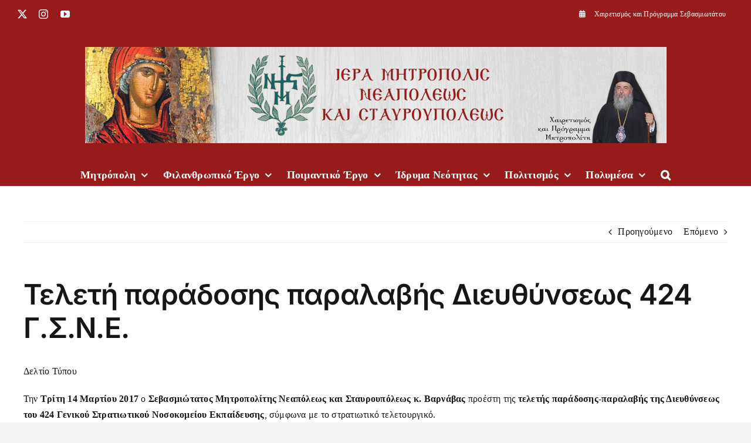

--- FILE ---
content_type: text/html; charset=UTF-8
request_url: https://imnst.gr/%cf%84%ce%b5%ce%bb%ce%b5%cf%84%ce%ae-%cf%80%ce%b1%cf%81%ce%ac%ce%b4%ce%bf%cf%83%ce%b7%cf%82-%cf%80%ce%b1%cf%81%ce%b1%ce%bb%ce%b1%ce%b2%ce%ae%cf%82-%ce%b4%ce%b9%ce%b5%cf%85%ce%b8%cf%8d%ce%bd%cf%83/
body_size: 16427
content:
<!DOCTYPE html>
<html class="avada-html-layout-wide avada-html-header-position-top" lang="el" prefix="og: http://ogp.me/ns# fb: http://ogp.me/ns/fb#">
<head>
	<meta http-equiv="X-UA-Compatible" content="IE=edge" />
	<meta http-equiv="Content-Type" content="text/html; charset=utf-8"/>
	<meta name="viewport" content="width=device-width, initial-scale=1" />
	<title>Τελετή παράδοσης παραλαβής Διευθύνσεως 424 Γ.Σ.Ν.Ε. &#8211; ΙΕΡΑ ΜΗΤΡΟΠΟΛΗ ΝΕΑΠΟΛΕΩΣ ΣΤΑΥΡΟΥΠΟΛΕΩΣ</title>
<meta name='robots' content='max-image-preview:large' />
<link rel="alternate" type="application/rss+xml" title="Ροή RSS &raquo; ΙΕΡΑ ΜΗΤΡΟΠΟΛΗ ΝΕΑΠΟΛΕΩΣ ΣΤΑΥΡΟΥΠΟΛΕΩΣ" href="https://imnst.gr/feed/" />
<link rel="alternate" type="application/rss+xml" title="Ροή Σχολίων &raquo; ΙΕΡΑ ΜΗΤΡΟΠΟΛΗ ΝΕΑΠΟΛΕΩΣ ΣΤΑΥΡΟΥΠΟΛΕΩΣ" href="https://imnst.gr/comments/feed/" />
					<link rel="shortcut icon" href="https://imnst.gr/wp-content/uploads/2018/09/logotypo-p1co5k4frl1r691gs31idf25o1c6o-scaled-e1692910414740.jpg" type="image/x-icon" />
		
		
		
				<link rel="alternate" type="application/rss+xml" title="Ροή Σχολίων ΙΕΡΑ ΜΗΤΡΟΠΟΛΗ ΝΕΑΠΟΛΕΩΣ ΣΤΑΥΡΟΥΠΟΛΕΩΣ &raquo; Τελετή παράδοσης παραλαβής Διευθύνσεως 424 Γ.Σ.Ν.Ε." href="https://imnst.gr/%cf%84%ce%b5%ce%bb%ce%b5%cf%84%ce%ae-%cf%80%ce%b1%cf%81%ce%ac%ce%b4%ce%bf%cf%83%ce%b7%cf%82-%cf%80%ce%b1%cf%81%ce%b1%ce%bb%ce%b1%ce%b2%ce%ae%cf%82-%ce%b4%ce%b9%ce%b5%cf%85%ce%b8%cf%8d%ce%bd%cf%83/feed/" />
<link rel="alternate" title="oEmbed (JSON)" type="application/json+oembed" href="https://imnst.gr/wp-json/oembed/1.0/embed?url=https%3A%2F%2Fimnst.gr%2F%25cf%2584%25ce%25b5%25ce%25bb%25ce%25b5%25cf%2584%25ce%25ae-%25cf%2580%25ce%25b1%25cf%2581%25ce%25ac%25ce%25b4%25ce%25bf%25cf%2583%25ce%25b7%25cf%2582-%25cf%2580%25ce%25b1%25cf%2581%25ce%25b1%25ce%25bb%25ce%25b1%25ce%25b2%25ce%25ae%25cf%2582-%25ce%25b4%25ce%25b9%25ce%25b5%25cf%2585%25ce%25b8%25cf%258d%25ce%25bd%25cf%2583%2F" />
<link rel="alternate" title="oEmbed (XML)" type="text/xml+oembed" href="https://imnst.gr/wp-json/oembed/1.0/embed?url=https%3A%2F%2Fimnst.gr%2F%25cf%2584%25ce%25b5%25ce%25bb%25ce%25b5%25cf%2584%25ce%25ae-%25cf%2580%25ce%25b1%25cf%2581%25ce%25ac%25ce%25b4%25ce%25bf%25cf%2583%25ce%25b7%25cf%2582-%25cf%2580%25ce%25b1%25cf%2581%25ce%25b1%25ce%25bb%25ce%25b1%25ce%25b2%25ce%25ae%25cf%2582-%25ce%25b4%25ce%25b9%25ce%25b5%25cf%2585%25ce%25b8%25cf%258d%25ce%25bd%25cf%2583%2F&#038;format=xml" />
					<meta name="description" content="Δελτίο Τύπου


Την Τρίτη 14 Μαρτίου 2017 ο Σεβασμιώτατος Μητροπολίτης Νεαπόλεως και Σταυρουπόλεως κ. Βαρνάβας προέστη της τελετής παράδοσης-παραλαβής της Διευθύνσεως του 424 Γενικού Στρατιωτικού Νοσοκομείου Εκπαίδευσης, σύμφωνα με το στρατιωτικό τελετουργικό.

Μέσα σε μία συγκινησιακά φορτισμένη ατμόσφαιρα, ο απελθών Διευθυντής του Νοσοκομείου Αντιστράτηγος Μιχαήλ Τσελεντάκης παρέδωσε τη διοίκηση στον νέο Διευθυντή, Ταξίαρχο Μιχαήλ Ιωσηφίδη.

Την τελετή"/>
				
		<meta property="og:locale" content="el_GR"/>
		<meta property="og:type" content="article"/>
		<meta property="og:site_name" content="ΙΕΡΑ ΜΗΤΡΟΠΟΛΗ ΝΕΑΠΟΛΕΩΣ ΣΤΑΥΡΟΥΠΟΛΕΩΣ"/>
		<meta property="og:title" content="  Τελετή παράδοσης παραλαβής Διευθύνσεως 424 Γ.Σ.Ν.Ε."/>
				<meta property="og:description" content="Δελτίο Τύπου


Την Τρίτη 14 Μαρτίου 2017 ο Σεβασμιώτατος Μητροπολίτης Νεαπόλεως και Σταυρουπόλεως κ. Βαρνάβας προέστη της τελετής παράδοσης-παραλαβής της Διευθύνσεως του 424 Γενικού Στρατιωτικού Νοσοκομείου Εκπαίδευσης, σύμφωνα με το στρατιωτικό τελετουργικό.

Μέσα σε μία συγκινησιακά φορτισμένη ατμόσφαιρα, ο απελθών Διευθυντής του Νοσοκομείου Αντιστράτηγος Μιχαήλ Τσελεντάκης παρέδωσε τη διοίκηση στον νέο Διευθυντή, Ταξίαρχο Μιχαήλ Ιωσηφίδη.

Την τελετή"/>
				<meta property="og:url" content="https://imnst.gr/%cf%84%ce%b5%ce%bb%ce%b5%cf%84%ce%ae-%cf%80%ce%b1%cf%81%ce%ac%ce%b4%ce%bf%cf%83%ce%b7%cf%82-%cf%80%ce%b1%cf%81%ce%b1%ce%bb%ce%b1%ce%b2%ce%ae%cf%82-%ce%b4%ce%b9%ce%b5%cf%85%ce%b8%cf%8d%ce%bd%cf%83/"/>
										<meta property="article:published_time" content="2023-08-08T18:42:22+00:00"/>
											<meta name="author" content="admin"/>
								<meta property="og:image" content="https://imnst.gr/wp-content/uploads/2023/09/Header.jpg"/>
		<meta property="og:image:width" content="1982"/>
		<meta property="og:image:height" content="328"/>
		<meta property="og:image:type" content="image/jpeg"/>
				<style id='wp-img-auto-sizes-contain-inline-css' type='text/css'>
img:is([sizes=auto i],[sizes^="auto," i]){contain-intrinsic-size:3000px 1500px}
/*# sourceURL=wp-img-auto-sizes-contain-inline-css */
</style>
<style id='wp-emoji-styles-inline-css' type='text/css'>

	img.wp-smiley, img.emoji {
		display: inline !important;
		border: none !important;
		box-shadow: none !important;
		height: 1em !important;
		width: 1em !important;
		margin: 0 0.07em !important;
		vertical-align: -0.1em !important;
		background: none !important;
		padding: 0 !important;
	}
/*# sourceURL=wp-emoji-styles-inline-css */
</style>
<style id='wp-block-library-inline-css' type='text/css'>
:root{--wp-block-synced-color:#7a00df;--wp-block-synced-color--rgb:122,0,223;--wp-bound-block-color:var(--wp-block-synced-color);--wp-editor-canvas-background:#ddd;--wp-admin-theme-color:#007cba;--wp-admin-theme-color--rgb:0,124,186;--wp-admin-theme-color-darker-10:#006ba1;--wp-admin-theme-color-darker-10--rgb:0,107,160.5;--wp-admin-theme-color-darker-20:#005a87;--wp-admin-theme-color-darker-20--rgb:0,90,135;--wp-admin-border-width-focus:2px}@media (min-resolution:192dpi){:root{--wp-admin-border-width-focus:1.5px}}.wp-element-button{cursor:pointer}:root .has-very-light-gray-background-color{background-color:#eee}:root .has-very-dark-gray-background-color{background-color:#313131}:root .has-very-light-gray-color{color:#eee}:root .has-very-dark-gray-color{color:#313131}:root .has-vivid-green-cyan-to-vivid-cyan-blue-gradient-background{background:linear-gradient(135deg,#00d084,#0693e3)}:root .has-purple-crush-gradient-background{background:linear-gradient(135deg,#34e2e4,#4721fb 50%,#ab1dfe)}:root .has-hazy-dawn-gradient-background{background:linear-gradient(135deg,#faaca8,#dad0ec)}:root .has-subdued-olive-gradient-background{background:linear-gradient(135deg,#fafae1,#67a671)}:root .has-atomic-cream-gradient-background{background:linear-gradient(135deg,#fdd79a,#004a59)}:root .has-nightshade-gradient-background{background:linear-gradient(135deg,#330968,#31cdcf)}:root .has-midnight-gradient-background{background:linear-gradient(135deg,#020381,#2874fc)}:root{--wp--preset--font-size--normal:16px;--wp--preset--font-size--huge:42px}.has-regular-font-size{font-size:1em}.has-larger-font-size{font-size:2.625em}.has-normal-font-size{font-size:var(--wp--preset--font-size--normal)}.has-huge-font-size{font-size:var(--wp--preset--font-size--huge)}.has-text-align-center{text-align:center}.has-text-align-left{text-align:left}.has-text-align-right{text-align:right}.has-fit-text{white-space:nowrap!important}#end-resizable-editor-section{display:none}.aligncenter{clear:both}.items-justified-left{justify-content:flex-start}.items-justified-center{justify-content:center}.items-justified-right{justify-content:flex-end}.items-justified-space-between{justify-content:space-between}.screen-reader-text{border:0;clip-path:inset(50%);height:1px;margin:-1px;overflow:hidden;padding:0;position:absolute;width:1px;word-wrap:normal!important}.screen-reader-text:focus{background-color:#ddd;clip-path:none;color:#444;display:block;font-size:1em;height:auto;left:5px;line-height:normal;padding:15px 23px 14px;text-decoration:none;top:5px;width:auto;z-index:100000}html :where(.has-border-color){border-style:solid}html :where([style*=border-top-color]){border-top-style:solid}html :where([style*=border-right-color]){border-right-style:solid}html :where([style*=border-bottom-color]){border-bottom-style:solid}html :where([style*=border-left-color]){border-left-style:solid}html :where([style*=border-width]){border-style:solid}html :where([style*=border-top-width]){border-top-style:solid}html :where([style*=border-right-width]){border-right-style:solid}html :where([style*=border-bottom-width]){border-bottom-style:solid}html :where([style*=border-left-width]){border-left-style:solid}html :where(img[class*=wp-image-]){height:auto;max-width:100%}:where(figure){margin:0 0 1em}html :where(.is-position-sticky){--wp-admin--admin-bar--position-offset:var(--wp-admin--admin-bar--height,0px)}@media screen and (max-width:600px){html :where(.is-position-sticky){--wp-admin--admin-bar--position-offset:0px}}

/*# sourceURL=wp-block-library-inline-css */
</style><style id='global-styles-inline-css' type='text/css'>
:root{--wp--preset--aspect-ratio--square: 1;--wp--preset--aspect-ratio--4-3: 4/3;--wp--preset--aspect-ratio--3-4: 3/4;--wp--preset--aspect-ratio--3-2: 3/2;--wp--preset--aspect-ratio--2-3: 2/3;--wp--preset--aspect-ratio--16-9: 16/9;--wp--preset--aspect-ratio--9-16: 9/16;--wp--preset--color--black: #000000;--wp--preset--color--cyan-bluish-gray: #abb8c3;--wp--preset--color--white: #ffffff;--wp--preset--color--pale-pink: #f78da7;--wp--preset--color--vivid-red: #cf2e2e;--wp--preset--color--luminous-vivid-orange: #ff6900;--wp--preset--color--luminous-vivid-amber: #fcb900;--wp--preset--color--light-green-cyan: #7bdcb5;--wp--preset--color--vivid-green-cyan: #00d084;--wp--preset--color--pale-cyan-blue: #8ed1fc;--wp--preset--color--vivid-cyan-blue: #0693e3;--wp--preset--color--vivid-purple: #9b51e0;--wp--preset--color--awb-color-1: #ffffff;--wp--preset--color--awb-color-2: #f9f9fb;--wp--preset--color--awb-color-3: #f2f3f5;--wp--preset--color--awb-color-4: #65bd7d;--wp--preset--color--awb-color-5: #198fd9;--wp--preset--color--awb-color-6: #434549;--wp--preset--color--awb-color-7: #212326;--wp--preset--color--awb-color-8: #141617;--wp--preset--gradient--vivid-cyan-blue-to-vivid-purple: linear-gradient(135deg,rgb(6,147,227) 0%,rgb(155,81,224) 100%);--wp--preset--gradient--light-green-cyan-to-vivid-green-cyan: linear-gradient(135deg,rgb(122,220,180) 0%,rgb(0,208,130) 100%);--wp--preset--gradient--luminous-vivid-amber-to-luminous-vivid-orange: linear-gradient(135deg,rgb(252,185,0) 0%,rgb(255,105,0) 100%);--wp--preset--gradient--luminous-vivid-orange-to-vivid-red: linear-gradient(135deg,rgb(255,105,0) 0%,rgb(207,46,46) 100%);--wp--preset--gradient--very-light-gray-to-cyan-bluish-gray: linear-gradient(135deg,rgb(238,238,238) 0%,rgb(169,184,195) 100%);--wp--preset--gradient--cool-to-warm-spectrum: linear-gradient(135deg,rgb(74,234,220) 0%,rgb(151,120,209) 20%,rgb(207,42,186) 40%,rgb(238,44,130) 60%,rgb(251,105,98) 80%,rgb(254,248,76) 100%);--wp--preset--gradient--blush-light-purple: linear-gradient(135deg,rgb(255,206,236) 0%,rgb(152,150,240) 100%);--wp--preset--gradient--blush-bordeaux: linear-gradient(135deg,rgb(254,205,165) 0%,rgb(254,45,45) 50%,rgb(107,0,62) 100%);--wp--preset--gradient--luminous-dusk: linear-gradient(135deg,rgb(255,203,112) 0%,rgb(199,81,192) 50%,rgb(65,88,208) 100%);--wp--preset--gradient--pale-ocean: linear-gradient(135deg,rgb(255,245,203) 0%,rgb(182,227,212) 50%,rgb(51,167,181) 100%);--wp--preset--gradient--electric-grass: linear-gradient(135deg,rgb(202,248,128) 0%,rgb(113,206,126) 100%);--wp--preset--gradient--midnight: linear-gradient(135deg,rgb(2,3,129) 0%,rgb(40,116,252) 100%);--wp--preset--font-size--small: 12px;--wp--preset--font-size--medium: 20px;--wp--preset--font-size--large: 24px;--wp--preset--font-size--x-large: 42px;--wp--preset--font-size--normal: 16px;--wp--preset--font-size--xlarge: 32px;--wp--preset--font-size--huge: 48px;--wp--preset--spacing--20: 0.44rem;--wp--preset--spacing--30: 0.67rem;--wp--preset--spacing--40: 1rem;--wp--preset--spacing--50: 1.5rem;--wp--preset--spacing--60: 2.25rem;--wp--preset--spacing--70: 3.38rem;--wp--preset--spacing--80: 5.06rem;--wp--preset--shadow--natural: 6px 6px 9px rgba(0, 0, 0, 0.2);--wp--preset--shadow--deep: 12px 12px 50px rgba(0, 0, 0, 0.4);--wp--preset--shadow--sharp: 6px 6px 0px rgba(0, 0, 0, 0.2);--wp--preset--shadow--outlined: 6px 6px 0px -3px rgb(255, 255, 255), 6px 6px rgb(0, 0, 0);--wp--preset--shadow--crisp: 6px 6px 0px rgb(0, 0, 0);}:where(.is-layout-flex){gap: 0.5em;}:where(.is-layout-grid){gap: 0.5em;}body .is-layout-flex{display: flex;}.is-layout-flex{flex-wrap: wrap;align-items: center;}.is-layout-flex > :is(*, div){margin: 0;}body .is-layout-grid{display: grid;}.is-layout-grid > :is(*, div){margin: 0;}:where(.wp-block-columns.is-layout-flex){gap: 2em;}:where(.wp-block-columns.is-layout-grid){gap: 2em;}:where(.wp-block-post-template.is-layout-flex){gap: 1.25em;}:where(.wp-block-post-template.is-layout-grid){gap: 1.25em;}.has-black-color{color: var(--wp--preset--color--black) !important;}.has-cyan-bluish-gray-color{color: var(--wp--preset--color--cyan-bluish-gray) !important;}.has-white-color{color: var(--wp--preset--color--white) !important;}.has-pale-pink-color{color: var(--wp--preset--color--pale-pink) !important;}.has-vivid-red-color{color: var(--wp--preset--color--vivid-red) !important;}.has-luminous-vivid-orange-color{color: var(--wp--preset--color--luminous-vivid-orange) !important;}.has-luminous-vivid-amber-color{color: var(--wp--preset--color--luminous-vivid-amber) !important;}.has-light-green-cyan-color{color: var(--wp--preset--color--light-green-cyan) !important;}.has-vivid-green-cyan-color{color: var(--wp--preset--color--vivid-green-cyan) !important;}.has-pale-cyan-blue-color{color: var(--wp--preset--color--pale-cyan-blue) !important;}.has-vivid-cyan-blue-color{color: var(--wp--preset--color--vivid-cyan-blue) !important;}.has-vivid-purple-color{color: var(--wp--preset--color--vivid-purple) !important;}.has-black-background-color{background-color: var(--wp--preset--color--black) !important;}.has-cyan-bluish-gray-background-color{background-color: var(--wp--preset--color--cyan-bluish-gray) !important;}.has-white-background-color{background-color: var(--wp--preset--color--white) !important;}.has-pale-pink-background-color{background-color: var(--wp--preset--color--pale-pink) !important;}.has-vivid-red-background-color{background-color: var(--wp--preset--color--vivid-red) !important;}.has-luminous-vivid-orange-background-color{background-color: var(--wp--preset--color--luminous-vivid-orange) !important;}.has-luminous-vivid-amber-background-color{background-color: var(--wp--preset--color--luminous-vivid-amber) !important;}.has-light-green-cyan-background-color{background-color: var(--wp--preset--color--light-green-cyan) !important;}.has-vivid-green-cyan-background-color{background-color: var(--wp--preset--color--vivid-green-cyan) !important;}.has-pale-cyan-blue-background-color{background-color: var(--wp--preset--color--pale-cyan-blue) !important;}.has-vivid-cyan-blue-background-color{background-color: var(--wp--preset--color--vivid-cyan-blue) !important;}.has-vivid-purple-background-color{background-color: var(--wp--preset--color--vivid-purple) !important;}.has-black-border-color{border-color: var(--wp--preset--color--black) !important;}.has-cyan-bluish-gray-border-color{border-color: var(--wp--preset--color--cyan-bluish-gray) !important;}.has-white-border-color{border-color: var(--wp--preset--color--white) !important;}.has-pale-pink-border-color{border-color: var(--wp--preset--color--pale-pink) !important;}.has-vivid-red-border-color{border-color: var(--wp--preset--color--vivid-red) !important;}.has-luminous-vivid-orange-border-color{border-color: var(--wp--preset--color--luminous-vivid-orange) !important;}.has-luminous-vivid-amber-border-color{border-color: var(--wp--preset--color--luminous-vivid-amber) !important;}.has-light-green-cyan-border-color{border-color: var(--wp--preset--color--light-green-cyan) !important;}.has-vivid-green-cyan-border-color{border-color: var(--wp--preset--color--vivid-green-cyan) !important;}.has-pale-cyan-blue-border-color{border-color: var(--wp--preset--color--pale-cyan-blue) !important;}.has-vivid-cyan-blue-border-color{border-color: var(--wp--preset--color--vivid-cyan-blue) !important;}.has-vivid-purple-border-color{border-color: var(--wp--preset--color--vivid-purple) !important;}.has-vivid-cyan-blue-to-vivid-purple-gradient-background{background: var(--wp--preset--gradient--vivid-cyan-blue-to-vivid-purple) !important;}.has-light-green-cyan-to-vivid-green-cyan-gradient-background{background: var(--wp--preset--gradient--light-green-cyan-to-vivid-green-cyan) !important;}.has-luminous-vivid-amber-to-luminous-vivid-orange-gradient-background{background: var(--wp--preset--gradient--luminous-vivid-amber-to-luminous-vivid-orange) !important;}.has-luminous-vivid-orange-to-vivid-red-gradient-background{background: var(--wp--preset--gradient--luminous-vivid-orange-to-vivid-red) !important;}.has-very-light-gray-to-cyan-bluish-gray-gradient-background{background: var(--wp--preset--gradient--very-light-gray-to-cyan-bluish-gray) !important;}.has-cool-to-warm-spectrum-gradient-background{background: var(--wp--preset--gradient--cool-to-warm-spectrum) !important;}.has-blush-light-purple-gradient-background{background: var(--wp--preset--gradient--blush-light-purple) !important;}.has-blush-bordeaux-gradient-background{background: var(--wp--preset--gradient--blush-bordeaux) !important;}.has-luminous-dusk-gradient-background{background: var(--wp--preset--gradient--luminous-dusk) !important;}.has-pale-ocean-gradient-background{background: var(--wp--preset--gradient--pale-ocean) !important;}.has-electric-grass-gradient-background{background: var(--wp--preset--gradient--electric-grass) !important;}.has-midnight-gradient-background{background: var(--wp--preset--gradient--midnight) !important;}.has-small-font-size{font-size: var(--wp--preset--font-size--small) !important;}.has-medium-font-size{font-size: var(--wp--preset--font-size--medium) !important;}.has-large-font-size{font-size: var(--wp--preset--font-size--large) !important;}.has-x-large-font-size{font-size: var(--wp--preset--font-size--x-large) !important;}
/*# sourceURL=global-styles-inline-css */
</style>

<style id='classic-theme-styles-inline-css' type='text/css'>
/*! This file is auto-generated */
.wp-block-button__link{color:#fff;background-color:#32373c;border-radius:9999px;box-shadow:none;text-decoration:none;padding:calc(.667em + 2px) calc(1.333em + 2px);font-size:1.125em}.wp-block-file__button{background:#32373c;color:#fff;text-decoration:none}
/*# sourceURL=/wp-includes/css/classic-themes.min.css */
</style>
<link rel='stylesheet' id='fusion-dynamic-css-css' href='https://imnst.gr/wp-content/uploads/fusion-styles/d401101186c300fb6ee02eae9361b111.min.css?ver=3.13.3' type='text/css' media='all' />
<script type="text/javascript" src="https://imnst.gr/wp-includes/js/jquery/jquery.min.js?ver=3.7.1" id="jquery-core-js"></script>
<script type="text/javascript" src="https://imnst.gr/wp-includes/js/jquery/jquery-migrate.min.js?ver=3.4.1" id="jquery-migrate-js"></script>
<link rel="https://api.w.org/" href="https://imnst.gr/wp-json/" /><link rel="alternate" title="JSON" type="application/json" href="https://imnst.gr/wp-json/wp/v2/posts/1407" /><link rel="canonical" href="https://imnst.gr/%cf%84%ce%b5%ce%bb%ce%b5%cf%84%ce%ae-%cf%80%ce%b1%cf%81%ce%ac%ce%b4%ce%bf%cf%83%ce%b7%cf%82-%cf%80%ce%b1%cf%81%ce%b1%ce%bb%ce%b1%ce%b2%ce%ae%cf%82-%ce%b4%ce%b9%ce%b5%cf%85%ce%b8%cf%8d%ce%bd%cf%83/" />
<link rel="preload" href="https://imnst.gr/wp-content/themes/Avada/includes/lib/assets/fonts/icomoon/awb-icons.woff" as="font" type="font/woff" crossorigin><link rel="preload" href="//imnst.gr/wp-content/themes/Avada/includes/lib/assets/fonts/fontawesome/webfonts/fa-brands-400.woff2" as="font" type="font/woff2" crossorigin><link rel="preload" href="//imnst.gr/wp-content/themes/Avada/includes/lib/assets/fonts/fontawesome/webfonts/fa-regular-400.woff2" as="font" type="font/woff2" crossorigin><link rel="preload" href="//imnst.gr/wp-content/themes/Avada/includes/lib/assets/fonts/fontawesome/webfonts/fa-solid-900.woff2" as="font" type="font/woff2" crossorigin><style type="text/css" id="css-fb-visibility">@media screen and (max-width: 640px){.fusion-no-small-visibility{display:none !important;}body .sm-text-align-center{text-align:center !important;}body .sm-text-align-left{text-align:left !important;}body .sm-text-align-right{text-align:right !important;}body .sm-flex-align-center{justify-content:center !important;}body .sm-flex-align-flex-start{justify-content:flex-start !important;}body .sm-flex-align-flex-end{justify-content:flex-end !important;}body .sm-mx-auto{margin-left:auto !important;margin-right:auto !important;}body .sm-ml-auto{margin-left:auto !important;}body .sm-mr-auto{margin-right:auto !important;}body .fusion-absolute-position-small{position:absolute;top:auto;width:100%;}.awb-sticky.awb-sticky-small{ position: sticky; top: var(--awb-sticky-offset,0); }}@media screen and (min-width: 641px) and (max-width: 1024px){.fusion-no-medium-visibility{display:none !important;}body .md-text-align-center{text-align:center !important;}body .md-text-align-left{text-align:left !important;}body .md-text-align-right{text-align:right !important;}body .md-flex-align-center{justify-content:center !important;}body .md-flex-align-flex-start{justify-content:flex-start !important;}body .md-flex-align-flex-end{justify-content:flex-end !important;}body .md-mx-auto{margin-left:auto !important;margin-right:auto !important;}body .md-ml-auto{margin-left:auto !important;}body .md-mr-auto{margin-right:auto !important;}body .fusion-absolute-position-medium{position:absolute;top:auto;width:100%;}.awb-sticky.awb-sticky-medium{ position: sticky; top: var(--awb-sticky-offset,0); }}@media screen and (min-width: 1025px){.fusion-no-large-visibility{display:none !important;}body .lg-text-align-center{text-align:center !important;}body .lg-text-align-left{text-align:left !important;}body .lg-text-align-right{text-align:right !important;}body .lg-flex-align-center{justify-content:center !important;}body .lg-flex-align-flex-start{justify-content:flex-start !important;}body .lg-flex-align-flex-end{justify-content:flex-end !important;}body .lg-mx-auto{margin-left:auto !important;margin-right:auto !important;}body .lg-ml-auto{margin-left:auto !important;}body .lg-mr-auto{margin-right:auto !important;}body .fusion-absolute-position-large{position:absolute;top:auto;width:100%;}.awb-sticky.awb-sticky-large{ position: sticky; top: var(--awb-sticky-offset,0); }}</style><style type="text/css" id="custom-background-css">
body.custom-background { background-color: #ffffff; }
</style>
			<script type="text/javascript">
			var doc = document.documentElement;
			doc.setAttribute( 'data-useragent', navigator.userAgent );
		</script>
		
	</head>

<body data-rsssl=1 class="wp-singular post-template-default single single-post postid-1407 single-format-standard custom-background wp-theme-Avada awb-no-sidebars fusion-image-hovers fusion-pagination-sizing fusion-button_type-flat fusion-button_span-no fusion-button_gradient-linear avada-image-rollover-circle-yes avada-image-rollover-yes avada-image-rollover-direction-left fusion-body ltr fusion-sticky-header no-tablet-sticky-header no-mobile-sticky-header no-mobile-slidingbar no-mobile-totop avada-has-rev-slider-styles fusion-disable-outline fusion-sub-menu-fade mobile-logo-pos-center layout-wide-mode avada-has-boxed-modal-shadow-none layout-scroll-offset-full avada-has-zero-margin-offset-top fusion-top-header menu-text-align-center mobile-menu-design-classic fusion-show-pagination-text fusion-header-layout-v5 avada-responsive avada-footer-fx-none avada-menu-highlight-style-bar fusion-search-form-clean fusion-main-menu-search-overlay fusion-avatar-circle avada-dropdown-styles avada-blog-layout-large avada-blog-archive-layout-large avada-header-shadow-no avada-menu-icon-position-left avada-has-megamenu-shadow avada-has-mainmenu-dropdown-divider avada-has-header-100-width avada-has-mobile-menu-search avada-has-main-nav-search-icon avada-has-breadcrumb-mobile-hidden avada-has-titlebar-hide avada-header-border-color-full-transparent avada-has-pagination-width_height avada-flyout-menu-direction-fade avada-ec-views-v1" data-awb-post-id="1407">
		<a class="skip-link screen-reader-text" href="#content">Μετάβαση στο περιεχόμενο</a>

	<div id="boxed-wrapper">
		
		<div id="wrapper" class="fusion-wrapper">
			<div id="home" style="position:relative;top:-1px;"></div>
							
					
			<header class="fusion-header-wrapper">
				<div class="fusion-header-v5 fusion-logo-alignment fusion-logo-center fusion-sticky-menu- fusion-sticky-logo-1 fusion-mobile-logo- fusion-sticky-menu-only fusion-header-menu-align-center fusion-mobile-menu-design-classic">
					
<div class="fusion-secondary-header">
	<div class="fusion-row">
					<div class="fusion-alignleft">
				<div class="fusion-social-links-header"><div class="fusion-social-networks"><div class="fusion-social-networks-wrapper"><a  class="fusion-social-network-icon fusion-tooltip fusion-twitter awb-icon-twitter" style data-placement="bottom" data-title="X" data-toggle="tooltip" title="X" href="https://twitter.com/im_nst?ref_src=twsrc%5Etfw" target="_blank" rel="noopener noreferrer"><span class="screen-reader-text">X</span></a><a  class="fusion-social-network-icon fusion-tooltip fusion-instagram awb-icon-instagram" style data-placement="bottom" data-title="Instagram" data-toggle="tooltip" title="Instagram" href="https://instagram.com/grafeio_typou_m._?igshid=YmMyMTA2M2Y=" target="_blank" rel="noopener noreferrer"><span class="screen-reader-text">Instagram</span></a><a  class="fusion-social-network-icon fusion-tooltip fusion-youtube awb-icon-youtube" style data-placement="bottom" data-title="YouTube" data-toggle="tooltip" title="YouTube" href="https://www.youtube.com/channel/UC-vkNvgIcGd09H3BrGgXTug" target="_blank" rel="noopener noreferrer"><span class="screen-reader-text">YouTube</span></a></div></div></div>			</div>
							<div class="fusion-alignright">
				<nav class="fusion-secondary-menu" role="navigation" aria-label="Secondary Menu"><ul id="menu-%cf%87%ce%b1%ce%b9%cf%81%ce%b5%cf%84%ce%b9%cf%83%ce%bc%cf%8c%cf%82-%ce%ba%ce%b1%ce%b9-%cf%80%cf%81%cf%8c%ce%b3%cf%81%ce%b1%ce%bc%ce%bc%ce%b1-%cf%83%ce%b5%ce%b2%ce%b1%cf%83%ce%bc%ce%b9%cf%89%cf%84" class="menu"><li  id="menu-item-7029"  class="menu-item menu-item-type-post_type menu-item-object-page menu-item-7029"  data-item-id="7029"><a  href="https://imnst.gr/%cf%87%ce%b1%ce%b9%cf%81%ce%b5%cf%84%ce%b9%cf%83%ce%bc%cf%8c%cf%82-%ce%ba%ce%b1%ce%b9-%cf%80%cf%81%cf%8c%ce%b3%cf%81%ce%b1%ce%bc%ce%bc%ce%b1-%cf%83%ce%b5%ce%b2%ce%b1%cf%83%ce%bc%ce%b9%cf%89%cf%84/" class="fusion-flex-link fusion-bar-highlight"><span class="fusion-megamenu-icon"><i class="glyphicon fa-calendar-alt fas" aria-hidden="true"></i></span><span class="menu-text">Χαιρετισμός και Πρόγραμμα Σεβασμιωτάτου</span></a></li></ul></nav><nav class="fusion-mobile-nav-holder fusion-mobile-menu-text-align-left" aria-label="Secondary Mobile Menu"></nav>			</div>
			</div>
</div>
<div class="fusion-header-sticky-height"></div>
<div class="fusion-sticky-header-wrapper"> <!-- start fusion sticky header wrapper -->
	<div class="fusion-header">
		<div class="fusion-row">
							<div class="fusion-logo" data-margin-top="31px" data-margin-bottom="31px" data-margin-left="0px" data-margin-right="0px">
			<a class="fusion-logo-link"  href="https://imnst.gr/" >

						<!-- standard logo -->
			<img src="https://imnst.gr/wp-content/uploads/2023/09/Header.jpg" srcset="https://imnst.gr/wp-content/uploads/2023/09/Header.jpg 1x, https://imnst.gr/wp-content/uploads/2023/09/Header.jpg 2x" width="1982" height="328" style="max-height:328px;height:auto;" alt="ΙΕΡΑ ΜΗΤΡΟΠΟΛΗ ΝΕΑΠΟΛΕΩΣ ΣΤΑΥΡΟΥΠΟΛΕΩΣ Λογότυπο" data-retina_logo_url="https://imnst.gr/wp-content/uploads/2023/09/Header.jpg" class="fusion-standard-logo" />

			
					</a>
		</div>
										
					</div>
	</div>
	<div class="fusion-secondary-main-menu">
		<div class="fusion-row">
			<nav class="fusion-main-menu" aria-label="Main Menu"><div class="fusion-overlay-search">		<form role="search" class="searchform fusion-search-form  fusion-search-form-clean" method="get" action="https://imnst.gr/">
			<div class="fusion-search-form-content">

				
				<div class="fusion-search-field search-field">
					<label><span class="screen-reader-text">Αναζήτηση για:</span>
													<input type="search" value="" name="s" class="s" placeholder="Αναζήτηση..." required aria-required="true" aria-label="Αναζήτηση..."/>
											</label>
				</div>
				<div class="fusion-search-button search-button">
					<input type="submit" class="fusion-search-submit searchsubmit" aria-label="Αναζήτηση" value="&#xf002;" />
									</div>

				
			</div>


			
		</form>
		<div class="fusion-search-spacer"></div><a href="#" role="button" aria-label="Close Search" class="fusion-close-search"></a></div><ul id="menu-main-menu" class="fusion-menu"><li  id="menu-item-6884"  class="menu-item menu-item-type-post_type menu-item-object-page menu-item-has-children menu-item-6884 fusion-dropdown-menu"  data-item-id="6884"><a  href="https://imnst.gr/%ce%bc%ce%b7%cf%84%cf%81%cf%8c%cf%80%ce%bf%ce%bb%ce%b7/" class="fusion-bar-highlight"><span class="menu-text">Μητρόπολη</span> <span class="fusion-caret"><i class="fusion-dropdown-indicator" aria-hidden="true"></i></span></a><ul class="sub-menu"><li  id="menu-item-6885"  class="menu-item menu-item-type-post_type menu-item-object-page menu-item-6885 fusion-dropdown-submenu" ><a  href="https://imnst.gr/%ce%bc%ce%b7%cf%84%cf%81%ce%bf%cf%80%ce%bf%ce%bb%ce%af%cf%84%ce%b7%cf%82/" class="fusion-bar-highlight"><span>Μητροπολίτης</span></a></li><li  id="menu-item-6805"  class="menu-item menu-item-type-post_type menu-item-object-page menu-item-6805 fusion-dropdown-submenu" ><a  href="https://imnst.gr/%ce%b4%ce%b9%ce%bf%ce%af%ce%ba%ce%b7%cf%83%ce%b7-%ce%b3%cf%81%ce%b1%cf%86%ce%b5%ce%af%ce%b1/" class="fusion-bar-highlight"><span>Διοίκηση – Γραφεία</span></a></li><li  id="menu-item-6901"  class="menu-item menu-item-type-post_type menu-item-object-page menu-item-6901 fusion-dropdown-submenu" ><a  href="https://imnst.gr/%cf%83%cf%85%ce%bc%ce%b2%ce%bf%cf%8d%ce%bb%ce%b9%ce%b1/" class="fusion-bar-highlight"><span>Συμβούλια</span></a></li><li  id="menu-item-6812"  class="menu-item menu-item-type-post_type menu-item-object-page menu-item-6812 fusion-dropdown-submenu" ><a  href="https://imnst.gr/%ce%b5%ce%bd%ce%bf%cf%81%ce%af%ce%b5%cf%82/" class="fusion-bar-highlight"><span>Ενορίες</span></a></li><li  id="menu-item-6873"  class="menu-item menu-item-type-post_type menu-item-object-page menu-item-6873 fusion-dropdown-submenu" ><a  href="https://imnst.gr/%ce%b9%ce%b5%cf%81%ce%ad%cf%82-%ce%bc%ce%bf%ce%bd%ce%ad%cf%82/" class="fusion-bar-highlight"><span>Ιερές Μονές</span></a></li><li  id="menu-item-6876"  class="menu-item menu-item-type-post_type menu-item-object-page menu-item-6876 fusion-dropdown-submenu" ><a  href="https://imnst.gr/%ce%b9%cf%83%cf%84%ce%bf%cf%81%ce%af%ce%b1/" class="fusion-bar-highlight"><span>Ιστορία</span></a></li><li  id="menu-item-6905"  class="menu-item menu-item-type-post_type menu-item-object-page menu-item-6905 fusion-dropdown-submenu" ><a  href="https://imnst.gr/%cf%84%ce%bf%cf%80%ce%b9%ce%ba%ce%ae-%ce%b1%ce%b3%ce%b9%ce%bf%ce%bb%ce%bf%ce%b3%ce%af%ce%b1/" class="fusion-bar-highlight"><span>Τοπική Αγιολογία</span></a></li></ul></li><li  id="menu-item-6911"  class="menu-item menu-item-type-post_type menu-item-object-page menu-item-has-children menu-item-6911 fusion-dropdown-menu"  data-item-id="6911"><a  href="https://imnst.gr/%cf%86%ce%b9%ce%bb%ce%b1%ce%bd%ce%b8%cf%81%cf%89%cf%80%ce%b9%ce%ba%cf%8c-%ce%ad%cf%81%ce%b3%ce%bf/" class="fusion-bar-highlight"><span class="menu-text">Φιλανθρωπικό Έργο</span> <span class="fusion-caret"><i class="fusion-dropdown-indicator" aria-hidden="true"></i></span></a><ul class="sub-menu"><li  id="menu-item-6811"  class="menu-item menu-item-type-post_type menu-item-object-page menu-item-6811 fusion-dropdown-submenu" ><a  href="https://imnst.gr/%ce%b5%ce%bd%ce%bf%cf%81%ce%b9%ce%b1%ce%ba%ce%ac-%cf%83%cf%85%cf%83%cf%83%ce%af%cf%84%ce%b9%ce%b1-%ce%ba%ce%b1%ce%b9-%cf%84%cf%81%ce%ac%cf%80%ce%b5%ce%b6%ce%b5%cf%82-%cf%84%cf%81%ce%bf%cf%86%ce%af/" class="fusion-bar-highlight"><span>Ενοριακά Συσσίτια και Τράπεζες Τροφίμων</span></a></li><li  id="menu-item-6907"  class="menu-item menu-item-type-post_type menu-item-object-page menu-item-6907 fusion-dropdown-submenu" ><a  href="https://imnst.gr/%cf%84%cf%81%ce%ac%cf%80%ce%b5%ce%b6%ce%b1-%cf%81%ce%bf%cf%85%cf%87%ce%b9%cf%83%ce%bc%ce%bf%cf%8d-%ce%bf-%cf%87%ce%b9%cf%84%cf%89%ce%bd/" class="fusion-bar-highlight"><span>Τράπεζα Ρουχισμού «Ο ΧΙΤΩΝ»</span></a></li><li  id="menu-item-6880"  class="menu-item menu-item-type-post_type menu-item-object-page menu-item-6880 fusion-dropdown-submenu" ><a  href="https://imnst.gr/%ce%ba%ce%bf%ce%b9%ce%bd%cf%89%ce%bd%ce%b9%ce%ba%cf%8c-%cf%80%ce%b1%ce%bd%cf%84%ce%bf%cf%80%cf%89%ce%bb%ce%b5%ce%af%ce%bf-%ce%b7-%ce%b1%ce%b3%ce%b1%cf%80%ce%b7/" class="fusion-bar-highlight"><span>Κοινωνικό Παντοπωλείο «Η ΑΓΑΠΗ»</span></a></li><li  id="menu-item-6878"  class="menu-item menu-item-type-post_type menu-item-object-page menu-item-6878 fusion-dropdown-submenu" ><a  href="https://imnst.gr/%ce%ba%ce%ad%ce%bd%cf%84%cf%81%ce%bf-%cf%80%cf%81%ce%bf%cf%83%cf%84%ce%b1%cf%83%ce%af%ce%b1%cf%82-%ce%b1%ce%bd%ce%b7%ce%bb%ce%af%ce%ba%cf%89%ce%bd-%cf%86%ce%ac%cf%81%ce%bf%cf%82-%cf%84%ce%bf%cf%85/" class="fusion-bar-highlight"><span>Κέντρο προστασίας ανηλίκων “Φάρος του Κόσμου”</span></a></li><li  id="menu-item-6879"  class="menu-item menu-item-type-post_type menu-item-object-page menu-item-6879 fusion-dropdown-submenu" ><a  href="https://imnst.gr/%ce%ba%ce%bf%ce%b9%ce%bd%cf%89%ce%bd%ce%b9%ce%ba%cf%8c-%ce%b9%ce%b1%cf%84%cf%81%ce%b5%ce%af%ce%bf-%cf%85%ce%b3%ce%b5%ce%b9%ce%b1/" class="fusion-bar-highlight"><span>Κοινωνικό Ιατρείο “ΥΓΕΙΑ”</span></a></li><li  id="menu-item-6802"  class="menu-item menu-item-type-post_type menu-item-object-page menu-item-6802 fusion-dropdown-submenu" ><a  href="https://imnst.gr/%ce%b3%ce%b7%cf%81%ce%bf%ce%ba%ce%bf%ce%bc%ce%b5%ce%af%ce%bf-%ce%b5%cf%83%cf%84%ce%af%ce%b1-%cf%80%ce%b1%cf%80%ce%b1%ce%b3%ce%b5%cf%89%cf%81%ce%b3%ce%af%ce%bf%cf%85/" class="fusion-bar-highlight"><span>Γηροκομείο «Εστία Παπαγεωργίου»</span></a></li><li  id="menu-item-6887"  class="menu-item menu-item-type-post_type menu-item-object-page menu-item-6887 fusion-dropdown-submenu" ><a  href="https://imnst.gr/%ce%be%ce%b5%ce%bd%cf%8e%ce%bd%ce%b5%cf%82-%cf%84%ce%bf-%cf%83%cf%80%ce%b9%cf%84%ce%b9-%cf%84%cf%89%ce%bd-%ce%b1%ce%b3%ce%b3%ce%b5%ce%bb%cf%89%ce%bd-%cf%86%ce%b9%ce%bb%ce%bf%ce%be/" class="fusion-bar-highlight"><span>Ξενώνες «ΤΟ ΣΠΙΤΙ ΤΩΝ ΑΓΓΕΛΩΝ» &#038; «ΦΙΛΟΞΕΝΙΑ»</span></a></li><li  id="menu-item-6888"  class="menu-item menu-item-type-post_type menu-item-object-page menu-item-6888 fusion-dropdown-submenu" ><a  href="https://imnst.gr/%ce%be%ce%b5%ce%bd%cf%8e%ce%bd%ce%b5%cf%82-%cf%86%ce%bf%ce%b9%cf%84%ce%b7%cf%84%cf%8e%ce%bd/" class="fusion-bar-highlight"><span>Ξενώνες Φοιτητών</span></a></li><li  id="menu-item-6908"  class="menu-item menu-item-type-post_type menu-item-object-page menu-item-6908 fusion-dropdown-submenu" ><a  href="https://imnst.gr/%cf%84%cf%81%ce%ac%cf%80%ce%b5%ce%b6%ce%b5%cf%82-%ce%b1%ce%af%ce%bc%ce%b1%cf%84%ce%bf%cf%82/" class="fusion-bar-highlight"><span>Τράπεζες Αίματος</span></a></li></ul></li><li  id="menu-item-6893"  class="menu-item menu-item-type-post_type menu-item-object-page menu-item-has-children menu-item-6893 fusion-dropdown-menu"  data-item-id="6893"><a  href="https://imnst.gr/%cf%80%ce%bf%ce%b9%ce%bc%ce%b1%ce%bd%cf%84%ce%b9%ce%ba%cf%8c-%ce%ad%cf%81%ce%b3%ce%bf/" class="fusion-bar-highlight"><span class="menu-text">Ποιμαντικό Έργο</span> <span class="fusion-caret"><i class="fusion-dropdown-indicator" aria-hidden="true"></i></span></a><ul class="sub-menu"><li  id="menu-item-6798"  class="menu-item menu-item-type-post_type menu-item-object-page menu-item-6798 fusion-dropdown-submenu" ><a  href="https://imnst.gr/%ce%b2%ce%b9%ce%b2%ce%bb%ce%b9%ce%bf%cf%80%cf%89%ce%bb%ce%b5%ce%af%ce%bf-%ce%ba%ce%b9%ce%b2%cf%89%cf%84%cf%8c%cf%82/" class="fusion-bar-highlight"><span>Βιβλιοπωλείο Κιβωτός</span></a></li><li  id="menu-item-6903"  class="menu-item menu-item-type-post_type menu-item-object-page menu-item-6903 fusion-dropdown-submenu" ><a  href="https://imnst.gr/%cf%83%cf%87%ce%bf%ce%bb%ce%ae-%ce%b2%cf%85%ce%b6%ce%b1%ce%bd%cf%84%ce%b9%ce%bd%ce%ae%cf%82-%ce%bc%ce%bf%cf%85%cf%83%ce%b9%ce%ba%ce%ae%cf%82/" class="fusion-bar-highlight"><span>Σχολή Βυζαντινής Μουσικής</span></a></li><li  id="menu-item-6808"  class="menu-item menu-item-type-post_type menu-item-object-page menu-item-6808 fusion-dropdown-submenu" ><a  href="https://imnst.gr/%ce%b5%ce%ba%ce%ba%ce%bb%ce%b7%cf%83%ce%b9%ce%b1%cf%83%cf%84%ce%b9%ce%ba%cf%8c-%cf%83%cf%87%ce%bf%ce%bb%ce%b5%ce%af%ce%bf-%ce%bd%ce%b5%ce%b1%cf%80%cf%8c%ce%bb%ce%b5%cf%89%cf%82/" class="fusion-bar-highlight"><span>Εκκλησιαστικό σχολείο Νεαπόλεως</span></a></li><li  id="menu-item-6892"  class="menu-item menu-item-type-post_type menu-item-object-page menu-item-6892 fusion-dropdown-submenu" ><a  href="https://imnst.gr/%cf%80%ce%b1%ce%b9%ce%b4%ce%b9%ce%ba%cf%8c%cf%82-%cf%83%cf%84%ce%b1%ce%b8%ce%bc%cf%8c%cf%82-%ce%b1%ce%bd%ce%b1%cf%80%ce%bd%ce%bf%ce%ae/" class="fusion-bar-highlight"><span>Παιδικός Σταθμός “Αναπνοή”</span></a></li><li  id="menu-item-6807"  class="menu-item menu-item-type-post_type menu-item-object-page menu-item-6807 fusion-dropdown-submenu" ><a  href="https://imnst.gr/%ce%b5%ce%ba%ce%ba%ce%bb%ce%b7%cf%83%ce%b9%ce%b1%cf%83%cf%84%ce%b9%ce%ba%ce%ad%cf%82-%ce%b2%ce%b9%ce%b2%ce%bb%ce%b9%ce%bf%ce%b8%ce%ae%ce%ba%ce%b5%cf%82/" class="fusion-bar-highlight"><span>Εκκλησιαστικές Βιβλιοθήκες</span></a></li></ul></li><li  id="menu-item-6871"  class="menu-item menu-item-type-post_type menu-item-object-page menu-item-has-children menu-item-6871 fusion-dropdown-menu"  data-item-id="6871"><a  href="https://imnst.gr/%ce%af%ce%b4%cf%81%cf%85%ce%bc%ce%b1-%ce%bd%ce%b5%cf%8c%cf%84%ce%b7%cf%84%ce%b1%cf%82/" class="fusion-bar-highlight"><span class="menu-text">Ίδρυμα Νεότητας</span> <span class="fusion-caret"><i class="fusion-dropdown-indicator" aria-hidden="true"></i></span></a><ul class="sub-menu"><li  id="menu-item-6910"  class="menu-item menu-item-type-post_type menu-item-object-page menu-item-6910 fusion-dropdown-submenu" ><a  href="https://imnst.gr/%cf%86%ce%b5%cf%83%cf%84%ce%b9%ce%b2%ce%ac%ce%bb-%ce%bd%ce%b5%cf%8c%cf%84%ce%b7%cf%84%ce%b1%cf%82/" class="fusion-bar-highlight"><span>Φεστιβάλ νεότητας</span></a></li><li  id="menu-item-6810"  class="menu-item menu-item-type-post_type menu-item-object-page menu-item-6810 fusion-dropdown-submenu" ><a  href="https://imnst.gr/%ce%b5%ce%bd%ce%bf%cf%81%ce%b9%ce%b1%ce%ba%ce%ac-%cf%80%ce%b1%ce%b9%cf%87%ce%bd%ce%af%ce%b4%ce%b9%ce%b1/" class="fusion-bar-highlight"><span>Ενοριακά παιχνίδια</span></a></li><li  id="menu-item-6899"  class="menu-item menu-item-type-post_type menu-item-object-page menu-item-6899 fusion-dropdown-submenu" ><a  href="https://imnst.gr/%cf%81%ce%bf%ce%bc%cf%80%ce%bf%cf%84%ce%b9%ce%ba%ce%ae/" class="fusion-bar-highlight"><span>Ρομποτική</span></a></li></ul></li><li  id="menu-item-6894"  class="menu-item menu-item-type-post_type menu-item-object-page menu-item-has-children menu-item-6894 fusion-dropdown-menu"  data-item-id="6894"><a  href="https://imnst.gr/%cf%80%ce%bf%ce%bb%ce%b9%cf%84%ce%b9%cf%83%ce%bc%cf%8c%cf%82/" class="fusion-bar-highlight"><span class="menu-text">Πολιτισμός</span> <span class="fusion-caret"><i class="fusion-dropdown-indicator" aria-hidden="true"></i></span></a><ul class="sub-menu"><li  id="menu-item-6890"  class="menu-item menu-item-type-post_type menu-item-object-page menu-item-6890 fusion-dropdown-submenu" ><a  href="https://imnst.gr/%ce%bf%ce%bd%ce%bf%ce%bc%ce%b1%cf%83%cf%84%ce%b7%cf%81%ce%b9%ce%b1-%cf%83%ce%b5%ce%b2%ce%b1%cf%83%ce%bc%ce%b9%cf%89%cf%84%ce%b1%cf%84%ce%bf%cf%85/" class="fusion-bar-highlight"><span>ΟΝΟΜΑΣΤΗΡΙΑ ΣΕΒΑΣΜΙΩΤΑΤΟΥ</span></a></li><li  id="menu-item-6803"  class="menu-item menu-item-type-post_type menu-item-object-page menu-item-6803 fusion-dropdown-submenu" ><a  href="https://imnst.gr/%ce%b3%cf%85%ce%bd%ce%b1%ce%b9%ce%ba%ce%b5%ce%af%ce%b1-%cf%87%ce%bf%cf%81%cf%89%ce%b4%ce%af%ce%b1-%ce%b1%ce%b3%ce%af%ce%b1-%ce%ba%ce%b1%cf%83%cf%83%ce%b9%ce%b1%ce%bd%ce%ae-%ce%b7-%cf%85%ce%bc/" class="fusion-bar-highlight"><span>Γυναικεία χορωδία «Αγία Κασσιανή η Υμνογράφος»</span></a></li></ul></li><li  id="menu-item-6895"  class="menu-item menu-item-type-post_type menu-item-object-page menu-item-has-children menu-item-6895 fusion-dropdown-menu"  data-item-id="6895"><a  href="https://imnst.gr/%cf%80%ce%bf%ce%bb%cf%85%ce%bc%ce%ad%cf%83%ce%b1/" class="fusion-bar-highlight"><span class="menu-text">Πολυμέσα</span> <span class="fusion-caret"><i class="fusion-dropdown-indicator" aria-hidden="true"></i></span></a><ul class="sub-menu"><li  id="menu-item-7017"  class="menu-item menu-item-type-post_type menu-item-object-page menu-item-7017 fusion-dropdown-submenu" ><a  href="https://imnst.gr/%cf%84%cf%81%ce%b1%ce%b3%ce%bf%cf%8d%ce%b4%ce%b9%ce%b1/" class="fusion-bar-highlight"><span>Τραγούδια</span></a></li></ul></li><li class="fusion-custom-menu-item fusion-main-menu-search fusion-search-overlay"><a class="fusion-main-menu-icon fusion-bar-highlight" href="#" aria-label="Αναζήτηση" data-title="Αναζήτηση" title="Αναζήτηση" role="button" aria-expanded="false"></a></li></ul></nav>
<nav class="fusion-mobile-nav-holder fusion-mobile-menu-text-align-left" aria-label="Main Menu Mobile"></nav>

			
<div class="fusion-clearfix"></div>
<div class="fusion-mobile-menu-search">
			<form role="search" class="searchform fusion-search-form  fusion-search-form-clean" method="get" action="https://imnst.gr/">
			<div class="fusion-search-form-content">

				
				<div class="fusion-search-field search-field">
					<label><span class="screen-reader-text">Αναζήτηση για:</span>
													<input type="search" value="" name="s" class="s" placeholder="Αναζήτηση..." required aria-required="true" aria-label="Αναζήτηση..."/>
											</label>
				</div>
				<div class="fusion-search-button search-button">
					<input type="submit" class="fusion-search-submit searchsubmit" aria-label="Αναζήτηση" value="&#xf002;" />
									</div>

				
			</div>


			
		</form>
		</div>
		</div>
	</div>
</div> <!-- end fusion sticky header wrapper -->
				</div>
				<div class="fusion-clearfix"></div>
			</header>
								
							<div id="sliders-container" class="fusion-slider-visibility">
					</div>
				
					
							
			
						<main id="main" class="clearfix ">
				<div class="fusion-row" style="">

<section id="content" style="">
			<div class="single-navigation clearfix">
			<a href="https://imnst.gr/%ce%b5%ce%ba%ce%b4%ce%ae%ce%bb%cf%89%cf%83%ce%b7-%ce%b1%cf%80%cf%8c-%cf%84%ce%bf-4%ce%bf-%ce%b3%cf%85%ce%bc%ce%bd%ce%ac%cf%83%ce%b9%ce%bf-%ce%bd%ce%b5%ce%b1%cf%80%cf%8c%ce%bb%ce%b5%cf%89%cf%82-%ce%b3/" rel="prev">Προηγούμενο</a>			<a href="https://imnst.gr/%ce%b1%ce%b3%ce%b9%ce%b1%cf%83%ce%bc%cf%8c%cf%82-%ce%b3%ce%b9%ce%b1-%cf%84%ce%b7-%ce%bc%ce%b5%cf%84%ce%bf%ce%bd%ce%bf%ce%bc%ce%b1%cf%83%ce%af%ce%b1-%ce%ba%cf%84%ce%b9%cf%81%ce%af%ce%bf%cf%85-%cf%83/" rel="next">Επόμενο</a>		</div>
	
					<article id="post-1407" class="post post-1407 type-post status-publish format-standard hentry category-uncategorized">
						
									
															<h1 class="entry-title fusion-post-title">Τελετή παράδοσης παραλαβής Διευθύνσεως 424 Γ.Σ.Ν.Ε.</h1>										<div class="post-content">
				<p>Δελτίο Τύπου</p>
<div id="m_-7964371301174424513divtagdefaultwrapper" dir="ltr">
<p>Την <strong>Τρίτη 14 Μαρτίου 2017</strong> ο <strong>Σεβασμιώτατος Μητροπολίτης Νεαπόλεως και Σταυρουπόλεως κ. Βαρνάβας</strong> προέστη της<strong> τελετής παράδοσης-παραλαβής της Διευθύνσεως του 424 Γενικού Στρατιωτικού Νοσοκομείου</strong> <strong>Εκπαίδευσης</strong>, σύμφωνα με το στρατιωτικό τελετουργικό.</p>
<p>Μέσα σε μία συγκινησιακά φορτισμένη ατμόσφαιρα, ο <strong>απελθών Διευθυντής του Νοσοκομείου Αντιστράτηγος Μιχαήλ Τσελεντάκης</strong> παρέδωσε τη διοίκηση στον <strong>νέο Διευθυντή, Ταξίαρχο Μιχαήλ Ιωσηφίδη</strong>.</p>
<p>Την τελετή παρακολούθησαν <strong>ο Διοικητής της ΑΣΔΥΣ και εκπρόσωπος του Γενικού Επιτελείου Στρατού, Αντιστράτηγος Κωνσταντίνος Βασιλειάδης, ο Διοικητής του Γ&#8217; Σώματος Στρατού Αντιστράτηγος Δημήτριος Μπίκος</strong>, εκπρόσωποι της πολιτείας, του στρατού, απόστρατοι αξιωματικοί, οι απελθόντες διευθυντές και το στρατιωτικό, πολιτικό, τεχνικό και διοικητικό προσωπικό του Νοσοκομείου.</p>
<p>Εκ της Ιεράς Μητροπόλεως</p>
<p>[justified_image_grid flickr_user=136043835@N03 flickr_photoset=72157677958369954]</p>
</div>
							</div>

												<div class="fusion-meta-info"><div class="fusion-meta-info-wrapper">By <span class="vcard"><span class="fn"><a href="https://imnst.gr/author/vdesigns/" title="Άρθρα του/της admin" rel="author">admin</a></span></span><span class="fusion-inline-sep">|</span><span class="updated rich-snippet-hidden">2023-08-08T18:42:22+00:00</span><span>8 Αυγούστου, 2023</span><span class="fusion-inline-sep">|</span><a href="https://imnst.gr/category/uncategorized/" rel="category tag">Uncategorized</a><span class="fusion-inline-sep">|</span></div></div>													<div class="fusion-sharing-box fusion-theme-sharing-box fusion-single-sharing-box">
		<h4>Μοιραστείτε αυτό το άρθρο.</h4>
		<div class="fusion-social-networks"><div class="fusion-social-networks-wrapper"><a  class="fusion-social-network-icon fusion-tooltip fusion-facebook awb-icon-facebook" style="color:var(--sharing_social_links_icon_color);" data-placement="top" data-title="Facebook" data-toggle="tooltip" title="Facebook" href="https://www.facebook.com/sharer.php?u=https%3A%2F%2Fimnst.gr%2F%25cf%2584%25ce%25b5%25ce%25bb%25ce%25b5%25cf%2584%25ce%25ae-%25cf%2580%25ce%25b1%25cf%2581%25ce%25ac%25ce%25b4%25ce%25bf%25cf%2583%25ce%25b7%25cf%2582-%25cf%2580%25ce%25b1%25cf%2581%25ce%25b1%25ce%25bb%25ce%25b1%25ce%25b2%25ce%25ae%25cf%2582-%25ce%25b4%25ce%25b9%25ce%25b5%25cf%2585%25ce%25b8%25cf%258d%25ce%25bd%25cf%2583%2F&amp;t=%CE%A4%CE%B5%CE%BB%CE%B5%CF%84%CE%AE%20%CF%80%CE%B1%CF%81%CE%AC%CE%B4%CE%BF%CF%83%CE%B7%CF%82%20%CF%80%CE%B1%CF%81%CE%B1%CE%BB%CE%B1%CE%B2%CE%AE%CF%82%20%CE%94%CE%B9%CE%B5%CF%85%CE%B8%CF%8D%CE%BD%CF%83%CE%B5%CF%89%CF%82%20424%20%CE%93.%CE%A3.%CE%9D.%CE%95." target="_blank" rel="noreferrer"><span class="screen-reader-text">Facebook</span></a><a  class="fusion-social-network-icon fusion-tooltip fusion-twitter awb-icon-twitter" style="color:var(--sharing_social_links_icon_color);" data-placement="top" data-title="X" data-toggle="tooltip" title="X" href="https://x.com/intent/post?url=https%3A%2F%2Fimnst.gr%2F%25cf%2584%25ce%25b5%25ce%25bb%25ce%25b5%25cf%2584%25ce%25ae-%25cf%2580%25ce%25b1%25cf%2581%25ce%25ac%25ce%25b4%25ce%25bf%25cf%2583%25ce%25b7%25cf%2582-%25cf%2580%25ce%25b1%25cf%2581%25ce%25b1%25ce%25bb%25ce%25b1%25ce%25b2%25ce%25ae%25cf%2582-%25ce%25b4%25ce%25b9%25ce%25b5%25cf%2585%25ce%25b8%25cf%258d%25ce%25bd%25cf%2583%2F&amp;text=%CE%A4%CE%B5%CE%BB%CE%B5%CF%84%CE%AE%20%CF%80%CE%B1%CF%81%CE%AC%CE%B4%CE%BF%CF%83%CE%B7%CF%82%20%CF%80%CE%B1%CF%81%CE%B1%CE%BB%CE%B1%CE%B2%CE%AE%CF%82%20%CE%94%CE%B9%CE%B5%CF%85%CE%B8%CF%8D%CE%BD%CF%83%CE%B5%CF%89%CF%82%20424%20%CE%93.%CE%A3.%CE%9D.%CE%95." target="_blank" rel="noopener noreferrer"><span class="screen-reader-text">X</span></a><a  class="fusion-social-network-icon fusion-tooltip fusion-reddit awb-icon-reddit" style="color:var(--sharing_social_links_icon_color);" data-placement="top" data-title="Reddit" data-toggle="tooltip" title="Reddit" href="https://reddit.com/submit?url=https://imnst.gr/%cf%84%ce%b5%ce%bb%ce%b5%cf%84%ce%ae-%cf%80%ce%b1%cf%81%ce%ac%ce%b4%ce%bf%cf%83%ce%b7%cf%82-%cf%80%ce%b1%cf%81%ce%b1%ce%bb%ce%b1%ce%b2%ce%ae%cf%82-%ce%b4%ce%b9%ce%b5%cf%85%ce%b8%cf%8d%ce%bd%cf%83/&amp;title=%CE%A4%CE%B5%CE%BB%CE%B5%CF%84%CE%AE%20%CF%80%CE%B1%CF%81%CE%AC%CE%B4%CE%BF%CF%83%CE%B7%CF%82%20%CF%80%CE%B1%CF%81%CE%B1%CE%BB%CE%B1%CE%B2%CE%AE%CF%82%20%CE%94%CE%B9%CE%B5%CF%85%CE%B8%CF%8D%CE%BD%CF%83%CE%B5%CF%89%CF%82%20424%20%CE%93.%CE%A3.%CE%9D.%CE%95." target="_blank" rel="noopener noreferrer"><span class="screen-reader-text">Reddit</span></a><a  class="fusion-social-network-icon fusion-tooltip fusion-linkedin awb-icon-linkedin" style="color:var(--sharing_social_links_icon_color);" data-placement="top" data-title="LinkedIn" data-toggle="tooltip" title="LinkedIn" href="https://www.linkedin.com/shareArticle?mini=true&amp;url=https%3A%2F%2Fimnst.gr%2F%25cf%2584%25ce%25b5%25ce%25bb%25ce%25b5%25cf%2584%25ce%25ae-%25cf%2580%25ce%25b1%25cf%2581%25ce%25ac%25ce%25b4%25ce%25bf%25cf%2583%25ce%25b7%25cf%2582-%25cf%2580%25ce%25b1%25cf%2581%25ce%25b1%25ce%25bb%25ce%25b1%25ce%25b2%25ce%25ae%25cf%2582-%25ce%25b4%25ce%25b9%25ce%25b5%25cf%2585%25ce%25b8%25cf%258d%25ce%25bd%25cf%2583%2F&amp;title=%CE%A4%CE%B5%CE%BB%CE%B5%CF%84%CE%AE%20%CF%80%CE%B1%CF%81%CE%AC%CE%B4%CE%BF%CF%83%CE%B7%CF%82%20%CF%80%CE%B1%CF%81%CE%B1%CE%BB%CE%B1%CE%B2%CE%AE%CF%82%20%CE%94%CE%B9%CE%B5%CF%85%CE%B8%CF%8D%CE%BD%CF%83%CE%B5%CF%89%CF%82%20424%20%CE%93.%CE%A3.%CE%9D.%CE%95.&amp;summary=%CE%94%CE%B5%CE%BB%CF%84%CE%AF%CE%BF%20%CE%A4%CF%8D%CF%80%CE%BF%CF%85%0A%0A%0A%CE%A4%CE%B7%CE%BD%20%CE%A4%CF%81%CE%AF%CF%84%CE%B7%2014%20%CE%9C%CE%B1%CF%81%CF%84%CE%AF%CE%BF%CF%85%202017%20%CE%BF%20%CE%A3%CE%B5%CE%B2%CE%B1%CF%83%CE%BC%CE%B9%CF%8E%CF%84%CE%B1%CF%84%CE%BF%CF%82%20%CE%9C%CE%B7%CF%84%CF%81%CE%BF%CF%80%CE%BF%CE%BB%CE%AF%CF%84%CE%B7%CF%82%20%CE%9D%CE%B5%CE%B1%CF%80%CF%8C%CE%BB%CE%B5%CF%89%CF%82%20%CE%BA%CE%B1%CE%B9%20%CE%A3%CF%84%CE%B1%CF%85%CF%81%CE%BF%CF%85%CF%80%CF%8C%CE%BB%CE%B5%CF%89%CF%82%20%CE%BA.%20%CE%92%CE%B1%CF%81%CE%BD%CE%AC%CE%B2%CE%B1%CF%82%20%CF%80%CF%81%CE%BF%CE%AD%CF%83%CF%84%CE%B7%20%CF%84%CE%B7%CF%82%20%CF%84%CE%B5%CE%BB%CE%B5%CF%84%CE%AE%CF%82%20%CF%80%CE%B1%CF%81%CE%AC%CE%B4%CE%BF%CF%83%CE%B7%CF%82-%CF%80%CE%B1%CF%81%CE%B1%CE%BB%CE%B1%CE%B2%CE%AE%CF%82%20%CF%84%CE%B7%CF%82%20%CE%94%CE%B9%CE%B5%CF%85%CE%B8%CF%8D%CE%BD%CF%83%CE%B5%CF%89%CF%82%20%CF%84%CE%BF%CF%85%20424%20%CE%93%CE%B5%CE%BD%CE%B9%CE%BA%CE%BF%CF%8D%20%CE%A3%CF%84%CF%81%CE%B1%CF%84%CE%B9%CF%89%CF%84%CE%B9%CE%BA%CE%BF%CF%8D%20%CE%9D%CE%BF%CF%83%CE%BF%CE%BA%CE%BF%CE%BC%CE%B5%CE%AF%CE%BF%CF%85%20%CE%95%CE%BA%CF%80%CE%B1%CE%AF%CE%B4%CE%B5%CF%85%CF%83%CE%B7%CF%82%2C%20%CF%83%CF%8D%CE%BC%CF%86%CF%89%CE%BD%CE%B1%20%CE%BC%CE%B5%20%CF%84%CE%BF%20%CF%83%CF%84%CF%81%CE%B1%CF%84%CE%B9%CF%89%CF%84%CE%B9%CE%BA%CF%8C%C2%A0%CF%84%CE%B5%CE%BB%CE%B5%CF%84%CE%BF%CF%85%CF%81%CE%B3%CE%B9" target="_blank" rel="noopener noreferrer"><span class="screen-reader-text">LinkedIn</span></a><a  class="fusion-social-network-icon fusion-tooltip fusion-whatsapp awb-icon-whatsapp" style="color:var(--sharing_social_links_icon_color);" data-placement="top" data-title="WhatsApp" data-toggle="tooltip" title="WhatsApp" href="https://api.whatsapp.com/send?text=https%3A%2F%2Fimnst.gr%2F%25cf%2584%25ce%25b5%25ce%25bb%25ce%25b5%25cf%2584%25ce%25ae-%25cf%2580%25ce%25b1%25cf%2581%25ce%25ac%25ce%25b4%25ce%25bf%25cf%2583%25ce%25b7%25cf%2582-%25cf%2580%25ce%25b1%25cf%2581%25ce%25b1%25ce%25bb%25ce%25b1%25ce%25b2%25ce%25ae%25cf%2582-%25ce%25b4%25ce%25b9%25ce%25b5%25cf%2585%25ce%25b8%25cf%258d%25ce%25bd%25cf%2583%2F" target="_blank" rel="noopener noreferrer"><span class="screen-reader-text">WhatsApp</span></a><a  class="fusion-social-network-icon fusion-tooltip fusion-telegram awb-icon-telegram" style="color:var(--sharing_social_links_icon_color);" data-placement="top" data-title="Telegram" data-toggle="tooltip" title="Telegram" href="https://t.me/share/url?url=https%3A%2F%2Fimnst.gr%2F%25cf%2584%25ce%25b5%25ce%25bb%25ce%25b5%25cf%2584%25ce%25ae-%25cf%2580%25ce%25b1%25cf%2581%25ce%25ac%25ce%25b4%25ce%25bf%25cf%2583%25ce%25b7%25cf%2582-%25cf%2580%25ce%25b1%25cf%2581%25ce%25b1%25ce%25bb%25ce%25b1%25ce%25b2%25ce%25ae%25cf%2582-%25ce%25b4%25ce%25b9%25ce%25b5%25cf%2585%25ce%25b8%25cf%258d%25ce%25bd%25cf%2583%2F" target="_blank" rel="noopener noreferrer"><span class="screen-reader-text">Telegram</span></a><a  class="fusion-social-network-icon fusion-tooltip fusion-tumblr awb-icon-tumblr" style="color:var(--sharing_social_links_icon_color);" data-placement="top" data-title="Tumblr" data-toggle="tooltip" title="Tumblr" href="https://www.tumblr.com/share/link?url=https%3A%2F%2Fimnst.gr%2F%25cf%2584%25ce%25b5%25ce%25bb%25ce%25b5%25cf%2584%25ce%25ae-%25cf%2580%25ce%25b1%25cf%2581%25ce%25ac%25ce%25b4%25ce%25bf%25cf%2583%25ce%25b7%25cf%2582-%25cf%2580%25ce%25b1%25cf%2581%25ce%25b1%25ce%25bb%25ce%25b1%25ce%25b2%25ce%25ae%25cf%2582-%25ce%25b4%25ce%25b9%25ce%25b5%25cf%2585%25ce%25b8%25cf%258d%25ce%25bd%25cf%2583%2F&amp;name=%CE%A4%CE%B5%CE%BB%CE%B5%CF%84%CE%AE%20%CF%80%CE%B1%CF%81%CE%AC%CE%B4%CE%BF%CF%83%CE%B7%CF%82%20%CF%80%CE%B1%CF%81%CE%B1%CE%BB%CE%B1%CE%B2%CE%AE%CF%82%20%CE%94%CE%B9%CE%B5%CF%85%CE%B8%CF%8D%CE%BD%CF%83%CE%B5%CF%89%CF%82%20424%20%CE%93.%CE%A3.%CE%9D.%CE%95.&amp;description=%CE%94%CE%B5%CE%BB%CF%84%CE%AF%CE%BF%20%CE%A4%CF%8D%CF%80%CE%BF%CF%85%0A%0A%0A%CE%A4%CE%B7%CE%BD%20%CE%A4%CF%81%CE%AF%CF%84%CE%B7%2014%20%CE%9C%CE%B1%CF%81%CF%84%CE%AF%CE%BF%CF%85%202017%20%CE%BF%20%CE%A3%CE%B5%CE%B2%CE%B1%CF%83%CE%BC%CE%B9%CF%8E%CF%84%CE%B1%CF%84%CE%BF%CF%82%20%CE%9C%CE%B7%CF%84%CF%81%CE%BF%CF%80%CE%BF%CE%BB%CE%AF%CF%84%CE%B7%CF%82%20%CE%9D%CE%B5%CE%B1%CF%80%CF%8C%CE%BB%CE%B5%CF%89%CF%82%20%CE%BA%CE%B1%CE%B9%20%CE%A3%CF%84%CE%B1%CF%85%CF%81%CE%BF%CF%85%CF%80%CF%8C%CE%BB%CE%B5%CF%89%CF%82%20%CE%BA.%20%CE%92%CE%B1%CF%81%CE%BD%CE%AC%CE%B2%CE%B1%CF%82%20%CF%80%CF%81%CE%BF%CE%AD%CF%83%CF%84%CE%B7%20%CF%84%CE%B7%CF%82%20%CF%84%CE%B5%CE%BB%CE%B5%CF%84%CE%AE%CF%82%20%CF%80%CE%B1%CF%81%CE%AC%CE%B4%CE%BF%CF%83%CE%B7%CF%82-%CF%80%CE%B1%CF%81%CE%B1%CE%BB%CE%B1%CE%B2%CE%AE%CF%82%20%CF%84%CE%B7%CF%82%20%CE%94%CE%B9%CE%B5%CF%85%CE%B8%CF%8D%CE%BD%CF%83%CE%B5%CF%89%CF%82%20%CF%84%CE%BF%CF%85%20424%20%CE%93%CE%B5%CE%BD%CE%B9%CE%BA%CE%BF%CF%8D%20%CE%A3%CF%84%CF%81%CE%B1%CF%84%CE%B9%CF%89%CF%84%CE%B9%CE%BA%CE%BF%CF%8D%20%CE%9D%CE%BF%CF%83%CE%BF%CE%BA%CE%BF%CE%BC%CE%B5%CE%AF%CE%BF%CF%85%20%CE%95%CE%BA%CF%80%CE%B1%CE%AF%CE%B4%CE%B5%CF%85%CF%83%CE%B7%CF%82%2C%20%CF%83%CF%8D%CE%BC%CF%86%CF%89%CE%BD%CE%B1%20%CE%BC%CE%B5%20%CF%84%CE%BF%20%CF%83%CF%84%CF%81%CE%B1%CF%84%CE%B9%CF%89%CF%84%CE%B9%CE%BA%CF%8C%C2%A0%CF%84%CE%B5%CE%BB%CE%B5%CF%84%CE%BF%CF%85%CF%81%CE%B3%CE%B9%CE%BA%CF%8C.%0A%0A%CE%9C%CE%AD%CF%83%CE%B1%20%CF%83%CE%B5%20%CE%BC%CE%AF%CE%B1%20%CF%83%CF%85%CE%B3%CE%BA%CE%B9%CE%BD%CE%B7%CF%83%CE%B9%CE%B1%CE%BA%CE%AC%20%CF%86%CE%BF%CF%81%CF%84%CE%B9%CF%83%CE%BC%CE%AD%CE%BD%CE%B7%20%CE%B1%CF%84%CE%BC%CF%8C%CF%83%CF%86%CE%B1%CE%B9%CF%81%CE%B1%2C%20%CE%BF%20%CE%B1%CF%80%CE%B5%CE%BB%CE%B8%CF%8E%CE%BD%20%CE%94%CE%B9%CE%B5%CF%85%CE%B8%CF%85%CE%BD%CF%84%CE%AE%CF%82%20%CF%84%CE%BF%CF%85%20%CE%9D%CE%BF%CF%83%CE%BF%CE%BA%CE%BF%CE%BC%CE%B5%CE%AF%CE%BF%CF%85%20%CE%91%CE%BD%CF%84%CE%B9%CF%83%CF%84%CF%81%CE%AC%CF%84%CE%B7%CE%B3%CE%BF%CF%82%20%CE%9C%CE%B9%CF%87%CE%B1%CE%AE%CE%BB%20%CE%A4%CF%83%CE%B5%CE%BB%CE%B5%CE%BD%CF%84%CE%AC%CE%BA%CE%B7%CF%82%20%CF%80%CE%B1%CF%81%CE%AD%CE%B4%CF%89%CF%83%CE%B5%20%CF%84%CE%B7%20%CE%B4%CE%B9%CE%BF%CE%AF%CE%BA%CE%B7%CF%83%CE%B7%20%CF%83%CF%84%CE%BF%CE%BD%20%CE%BD%CE%AD%CE%BF%20%CE%94%CE%B9%CE%B5%CF%85%CE%B8%CF%85%CE%BD%CF%84%CE%AE%2C%20%CE%A4%CE%B1%CE%BE%CE%AF%CE%B1%CF%81%CF%87%CE%BF%20%CE%9C%CE%B9%CF%87%CE%B1%CE%AE%CE%BB%20%CE%99%CF%89%CF%83%CE%B7%CF%86%CE%AF%CE%B4%CE%B7.%0A%0A%CE%A4%CE%B7%CE%BD%20%CF%84%CE%B5%CE%BB%CE%B5%CF%84%CE%AE" target="_blank" rel="noopener noreferrer"><span class="screen-reader-text">Tumblr</span></a><a  class="fusion-social-network-icon fusion-tooltip fusion-pinterest awb-icon-pinterest" style="color:var(--sharing_social_links_icon_color);" data-placement="top" data-title="Pinterest" data-toggle="tooltip" title="Pinterest" href="https://pinterest.com/pin/create/button/?url=https%3A%2F%2Fimnst.gr%2F%25cf%2584%25ce%25b5%25ce%25bb%25ce%25b5%25cf%2584%25ce%25ae-%25cf%2580%25ce%25b1%25cf%2581%25ce%25ac%25ce%25b4%25ce%25bf%25cf%2583%25ce%25b7%25cf%2582-%25cf%2580%25ce%25b1%25cf%2581%25ce%25b1%25ce%25bb%25ce%25b1%25ce%25b2%25ce%25ae%25cf%2582-%25ce%25b4%25ce%25b9%25ce%25b5%25cf%2585%25ce%25b8%25cf%258d%25ce%25bd%25cf%2583%2F&amp;description=%CE%94%CE%B5%CE%BB%CF%84%CE%AF%CE%BF%20%CE%A4%CF%8D%CF%80%CE%BF%CF%85%0A%0A%0A%CE%A4%CE%B7%CE%BD%20%CE%A4%CF%81%CE%AF%CF%84%CE%B7%2014%20%CE%9C%CE%B1%CF%81%CF%84%CE%AF%CE%BF%CF%85%202017%20%CE%BF%20%CE%A3%CE%B5%CE%B2%CE%B1%CF%83%CE%BC%CE%B9%CF%8E%CF%84%CE%B1%CF%84%CE%BF%CF%82%20%CE%9C%CE%B7%CF%84%CF%81%CE%BF%CF%80%CE%BF%CE%BB%CE%AF%CF%84%CE%B7%CF%82%20%CE%9D%CE%B5%CE%B1%CF%80%CF%8C%CE%BB%CE%B5%CF%89%CF%82%20%CE%BA%CE%B1%CE%B9%20%CE%A3%CF%84%CE%B1%CF%85%CF%81%CE%BF%CF%85%CF%80%CF%8C%CE%BB%CE%B5%CF%89%CF%82%20%CE%BA.%20%CE%92%CE%B1%CF%81%CE%BD%CE%AC%CE%B2%CE%B1%CF%82%20%CF%80%CF%81%CE%BF%CE%AD%CF%83%CF%84%CE%B7%20%CF%84%CE%B7%CF%82%20%CF%84%CE%B5%CE%BB%CE%B5%CF%84%CE%AE%CF%82%20%CF%80%CE%B1%CF%81%CE%AC%CE%B4%CE%BF%CF%83%CE%B7%CF%82-%CF%80%CE%B1%CF%81%CE%B1%CE%BB%CE%B1%CE%B2%CE%AE%CF%82%20%CF%84%CE%B7%CF%82%20%CE%94%CE%B9%CE%B5%CF%85%CE%B8%CF%8D%CE%BD%CF%83%CE%B5%CF%89%CF%82%20%CF%84%CE%BF%CF%85%20424%20%CE%93%CE%B5%CE%BD%CE%B9%CE%BA%CE%BF%CF%8D%20%CE%A3%CF%84%CF%81%CE%B1%CF%84%CE%B9%CF%89%CF%84%CE%B9%CE%BA%CE%BF%CF%8D%20%CE%9D%CE%BF%CF%83%CE%BF%CE%BA%CE%BF%CE%BC%CE%B5%CE%AF%CE%BF%CF%85%20%CE%95%CE%BA%CF%80%CE%B1%CE%AF%CE%B4%CE%B5%CF%85%CF%83%CE%B7%CF%82%2C%20%CF%83%CF%8D%CE%BC%CF%86%CF%89%CE%BD%CE%B1%20%CE%BC%CE%B5%20%CF%84%CE%BF%20%CF%83%CF%84%CF%81%CE%B1%CF%84%CE%B9%CF%89%CF%84%CE%B9%CE%BA%CF%8C%C2%A0%CF%84%CE%B5%CE%BB%CE%B5%CF%84%CE%BF%CF%85%CF%81%CE%B3%CE%B9%CE%BA%CF%8C.%0A%0A%CE%9C%CE%AD%CF%83%CE%B1%20%CF%83%CE%B5%20%CE%BC%CE%AF%CE%B1%20%CF%83%CF%85%CE%B3%CE%BA%CE%B9%CE%BD%CE%B7%CF%83%CE%B9%CE%B1%CE%BA%CE%AC%20%CF%86%CE%BF%CF%81%CF%84%CE%B9%CF%83%CE%BC%CE%AD%CE%BD%CE%B7%20%CE%B1%CF%84%CE%BC%CF%8C%CF%83%CF%86%CE%B1%CE%B9%CF%81%CE%B1%2C%20%CE%BF%20%CE%B1%CF%80%CE%B5%CE%BB%CE%B8%CF%8E%CE%BD%20%CE%94%CE%B9%CE%B5%CF%85%CE%B8%CF%85%CE%BD%CF%84%CE%AE%CF%82%20%CF%84%CE%BF%CF%85%20%CE%9D%CE%BF%CF%83%CE%BF%CE%BA%CE%BF%CE%BC%CE%B5%CE%AF%CE%BF%CF%85%20%CE%91%CE%BD%CF%84%CE%B9%CF%83%CF%84%CF%81%CE%AC%CF%84%CE%B7%CE%B3%CE%BF%CF%82%20%CE%9C%CE%B9%CF%87%CE%B1%CE%AE%CE%BB%20%CE%A4%CF%83%CE%B5%CE%BB%CE%B5%CE%BD%CF%84%CE%AC%CE%BA%CE%B7%CF%82%20%CF%80%CE%B1%CF%81%CE%AD%CE%B4%CF%89%CF%83%CE%B5%20%CF%84%CE%B7%20%CE%B4%CE%B9%CE%BF%CE%AF%CE%BA%CE%B7%CF%83%CE%B7%20%CF%83%CF%84%CE%BF%CE%BD%20%CE%BD%CE%AD%CE%BF%20%CE%94%CE%B9%CE%B5%CF%85%CE%B8%CF%85%CE%BD%CF%84%CE%AE%2C%20%CE%A4%CE%B1%CE%BE%CE%AF%CE%B1%CF%81%CF%87%CE%BF%20%CE%9C%CE%B9%CF%87%CE%B1%CE%AE%CE%BB%20%CE%99%CF%89%CF%83%CE%B7%CF%86%CE%AF%CE%B4%CE%B7.%0A%0A%CE%A4%CE%B7%CE%BD%20%CF%84%CE%B5%CE%BB%CE%B5%CF%84%CE%AE&amp;media=" target="_blank" rel="noopener noreferrer"><span class="screen-reader-text">Pinterest</span></a><a  class="fusion-social-network-icon fusion-tooltip fusion-vk awb-icon-vk" style="color:var(--sharing_social_links_icon_color);" data-placement="top" data-title="Vk" data-toggle="tooltip" title="Vk" href="https://vk.com/share.php?url=https%3A%2F%2Fimnst.gr%2F%25cf%2584%25ce%25b5%25ce%25bb%25ce%25b5%25cf%2584%25ce%25ae-%25cf%2580%25ce%25b1%25cf%2581%25ce%25ac%25ce%25b4%25ce%25bf%25cf%2583%25ce%25b7%25cf%2582-%25cf%2580%25ce%25b1%25cf%2581%25ce%25b1%25ce%25bb%25ce%25b1%25ce%25b2%25ce%25ae%25cf%2582-%25ce%25b4%25ce%25b9%25ce%25b5%25cf%2585%25ce%25b8%25cf%258d%25ce%25bd%25cf%2583%2F&amp;title=%CE%A4%CE%B5%CE%BB%CE%B5%CF%84%CE%AE%20%CF%80%CE%B1%CF%81%CE%AC%CE%B4%CE%BF%CF%83%CE%B7%CF%82%20%CF%80%CE%B1%CF%81%CE%B1%CE%BB%CE%B1%CE%B2%CE%AE%CF%82%20%CE%94%CE%B9%CE%B5%CF%85%CE%B8%CF%8D%CE%BD%CF%83%CE%B5%CF%89%CF%82%20424%20%CE%93.%CE%A3.%CE%9D.%CE%95.&amp;description=%CE%94%CE%B5%CE%BB%CF%84%CE%AF%CE%BF%20%CE%A4%CF%8D%CF%80%CE%BF%CF%85%0A%0A%0A%CE%A4%CE%B7%CE%BD%20%CE%A4%CF%81%CE%AF%CF%84%CE%B7%2014%20%CE%9C%CE%B1%CF%81%CF%84%CE%AF%CE%BF%CF%85%202017%20%CE%BF%20%CE%A3%CE%B5%CE%B2%CE%B1%CF%83%CE%BC%CE%B9%CF%8E%CF%84%CE%B1%CF%84%CE%BF%CF%82%20%CE%9C%CE%B7%CF%84%CF%81%CE%BF%CF%80%CE%BF%CE%BB%CE%AF%CF%84%CE%B7%CF%82%20%CE%9D%CE%B5%CE%B1%CF%80%CF%8C%CE%BB%CE%B5%CF%89%CF%82%20%CE%BA%CE%B1%CE%B9%20%CE%A3%CF%84%CE%B1%CF%85%CF%81%CE%BF%CF%85%CF%80%CF%8C%CE%BB%CE%B5%CF%89%CF%82%20%CE%BA.%20%CE%92%CE%B1%CF%81%CE%BD%CE%AC%CE%B2%CE%B1%CF%82%20%CF%80%CF%81%CE%BF%CE%AD%CF%83%CF%84%CE%B7%20%CF%84%CE%B7%CF%82%20%CF%84%CE%B5%CE%BB%CE%B5%CF%84%CE%AE%CF%82%20%CF%80%CE%B1%CF%81%CE%AC%CE%B4%CE%BF%CF%83%CE%B7%CF%82-%CF%80%CE%B1%CF%81%CE%B1%CE%BB%CE%B1%CE%B2%CE%AE%CF%82%20%CF%84%CE%B7%CF%82%20%CE%94%CE%B9%CE%B5%CF%85%CE%B8%CF%8D%CE%BD%CF%83%CE%B5%CF%89%CF%82%20%CF%84%CE%BF%CF%85%20424%20%CE%93%CE%B5%CE%BD%CE%B9%CE%BA%CE%BF%CF%8D%20%CE%A3%CF%84%CF%81%CE%B1%CF%84%CE%B9%CF%89%CF%84%CE%B9%CE%BA%CE%BF%CF%8D%20%CE%9D%CE%BF%CF%83%CE%BF%CE%BA%CE%BF%CE%BC%CE%B5%CE%AF%CE%BF%CF%85%20%CE%95%CE%BA%CF%80%CE%B1%CE%AF%CE%B4%CE%B5%CF%85%CF%83%CE%B7%CF%82%2C%20%CF%83%CF%8D%CE%BC%CF%86%CF%89%CE%BD%CE%B1%20%CE%BC%CE%B5%20%CF%84%CE%BF%20%CF%83%CF%84%CF%81%CE%B1%CF%84%CE%B9%CF%89%CF%84%CE%B9%CE%BA%CF%8C%C2%A0%CF%84%CE%B5%CE%BB%CE%B5%CF%84%CE%BF%CF%85%CF%81%CE%B3%CE%B9%CE%BA%CF%8C.%0A%0A%CE%9C%CE%AD%CF%83%CE%B1%20%CF%83%CE%B5%20%CE%BC%CE%AF%CE%B1%20%CF%83%CF%85%CE%B3%CE%BA%CE%B9%CE%BD%CE%B7%CF%83%CE%B9%CE%B1%CE%BA%CE%AC%20%CF%86%CE%BF%CF%81%CF%84%CE%B9%CF%83%CE%BC%CE%AD%CE%BD%CE%B7%20%CE%B1%CF%84%CE%BC%CF%8C%CF%83%CF%86%CE%B1%CE%B9%CF%81%CE%B1%2C%20%CE%BF%20%CE%B1%CF%80%CE%B5%CE%BB%CE%B8%CF%8E%CE%BD%20%CE%94%CE%B9%CE%B5%CF%85%CE%B8%CF%85%CE%BD%CF%84%CE%AE%CF%82%20%CF%84%CE%BF%CF%85%20%CE%9D%CE%BF%CF%83%CE%BF%CE%BA%CE%BF%CE%BC%CE%B5%CE%AF%CE%BF%CF%85%20%CE%91%CE%BD%CF%84%CE%B9%CF%83%CF%84%CF%81%CE%AC%CF%84%CE%B7%CE%B3%CE%BF%CF%82%20%CE%9C%CE%B9%CF%87%CE%B1%CE%AE%CE%BB%20%CE%A4%CF%83%CE%B5%CE%BB%CE%B5%CE%BD%CF%84%CE%AC%CE%BA%CE%B7%CF%82%20%CF%80%CE%B1%CF%81%CE%AD%CE%B4%CF%89%CF%83%CE%B5%20%CF%84%CE%B7%20%CE%B4%CE%B9%CE%BF%CE%AF%CE%BA%CE%B7%CF%83%CE%B7%20%CF%83%CF%84%CE%BF%CE%BD%20%CE%BD%CE%AD%CE%BF%20%CE%94%CE%B9%CE%B5%CF%85%CE%B8%CF%85%CE%BD%CF%84%CE%AE%2C%20%CE%A4%CE%B1%CE%BE%CE%AF%CE%B1%CF%81%CF%87%CE%BF%20%CE%9C%CE%B9%CF%87%CE%B1%CE%AE%CE%BB%20%CE%99%CF%89%CF%83%CE%B7%CF%86%CE%AF%CE%B4%CE%B7.%0A%0A%CE%A4%CE%B7%CE%BD%20%CF%84%CE%B5%CE%BB%CE%B5%CF%84%CE%AE" target="_blank" rel="noopener noreferrer"><span class="screen-reader-text">Vk</span></a><a  class="fusion-social-network-icon fusion-tooltip fusion-xing awb-icon-xing" style="color:var(--sharing_social_links_icon_color);" data-placement="top" data-title="Xing" data-toggle="tooltip" title="Xing" href="https://www.xing.com/social_plugins/share/new?sc_p=xing-share&amp;h=1&amp;url=https%3A%2F%2Fimnst.gr%2F%25cf%2584%25ce%25b5%25ce%25bb%25ce%25b5%25cf%2584%25ce%25ae-%25cf%2580%25ce%25b1%25cf%2581%25ce%25ac%25ce%25b4%25ce%25bf%25cf%2583%25ce%25b7%25cf%2582-%25cf%2580%25ce%25b1%25cf%2581%25ce%25b1%25ce%25bb%25ce%25b1%25ce%25b2%25ce%25ae%25cf%2582-%25ce%25b4%25ce%25b9%25ce%25b5%25cf%2585%25ce%25b8%25cf%258d%25ce%25bd%25cf%2583%2F" target="_blank" rel="noopener noreferrer"><span class="screen-reader-text">Xing</span></a><a class="fusion-social-network-icon fusion-tooltip fusion-mail awb-icon-mail fusion-last-social-icon" style="color:var(--sharing_social_links_icon_color);" data-placement="top" data-title="Email" data-toggle="tooltip" title="Email" href="/cdn-cgi/l/email-protection#[base64]" target="_self" rel="noopener noreferrer"><span class="screen-reader-text">Email</span></a><div class="fusion-clearfix"></div></div></div>	</div>
														<section class="about-author">
																					<div class="fusion-title fusion-title-size-two sep-none fusion-sep-none" style="margin-top:10px;margin-bottom:15px;">
				<h2 class="title-heading-left" style="margin:0;">
					About the Author: 						<a href="https://imnst.gr/author/vdesigns/" title="Άρθρα του/της admin" rel="author">admin</a>																</h2>
			</div>
									<div class="about-author-container">
							<div class="avatar">
															</div>
							<div class="description">
															</div>
						</div>
					</section>
								<section class="related-posts single-related-posts">
				<div class="fusion-title fusion-title-size-two sep-none fusion-sep-none" style="margin-top:10px;margin-bottom:15px;">
				<h2 class="title-heading-left" style="margin:0;">
					Σχετικά Άρθρα				</h2>
			</div>
			
	
	
	
					<div class="awb-carousel awb-swiper awb-swiper-carousel" data-imagesize="fixed" data-metacontent="no" data-autoplay="no" data-touchscroll="no" data-columns="4" data-itemmargin="48px" data-itemwidth="180" data-scrollitems="">
		<div class="swiper-wrapper">
																		<div class="swiper-slide">
					<div class="fusion-carousel-item-wrapper">
						<div  class="fusion-image-wrapper fusion-image-size-fixed" aria-haspopup="true">
					<img src="https://imnst.gr/wp-content/uploads/2026/01/513-1-500x383.jpg" srcset="https://imnst.gr/wp-content/uploads/2026/01/513-1-500x383.jpg 1x, https://imnst.gr/wp-content/uploads/2026/01/513-1-500x383@2x.jpg 2x" width="500" height="383" alt="Ο Σεβασμιώτατος στην Ορθόδοξη Εκκλησία της Εσθονίας" />
	<div class="fusion-rollover">
	<div class="fusion-rollover-content">

														<a class="fusion-rollover-link" href="https://imnst.gr/%ce%bf-%cf%83%ce%b5%ce%b2%ce%b1%cf%83%ce%bc%ce%b9%cf%8e%cf%84%ce%b1%cf%84%ce%bf%cf%82-%cf%83%cf%84%ce%b7%ce%bd-%ce%bf%cf%81%ce%b8%cf%8c%ce%b4%ce%bf%ce%be%ce%b7-%ce%b5%ce%ba%ce%ba%ce%bb%ce%b7%cf%83/">Ο Σεβασμιώτατος στην Ορθόδοξη Εκκλησία της Εσθονίας</a>
			
														
								
													<div class="fusion-rollover-sep"></div>
				
																		<a class="fusion-rollover-gallery" href="https://imnst.gr/wp-content/uploads/2026/01/513-1.jpg" data-options="" data-id="12108" data-rel="iLightbox[gallery]" data-title="513" data-caption="">
						Gallery					</a>
														
		
												<h4 class="fusion-rollover-title">
					<a class="fusion-rollover-title-link" href="https://imnst.gr/%ce%bf-%cf%83%ce%b5%ce%b2%ce%b1%cf%83%ce%bc%ce%b9%cf%8e%cf%84%ce%b1%cf%84%ce%bf%cf%82-%cf%83%cf%84%ce%b7%ce%bd-%ce%bf%cf%81%ce%b8%cf%8c%ce%b4%ce%bf%ce%be%ce%b7-%ce%b5%ce%ba%ce%ba%ce%bb%ce%b7%cf%83/">
						Ο Σεβασμιώτατος στην Ορθόδοξη Εκκλησία της Εσθονίας					</a>
				</h4>
			
								
		
						<a class="fusion-link-wrapper" href="https://imnst.gr/%ce%bf-%cf%83%ce%b5%ce%b2%ce%b1%cf%83%ce%bc%ce%b9%cf%8e%cf%84%ce%b1%cf%84%ce%bf%cf%82-%cf%83%cf%84%ce%b7%ce%bd-%ce%bf%cf%81%ce%b8%cf%8c%ce%b4%ce%bf%ce%be%ce%b7-%ce%b5%ce%ba%ce%ba%ce%bb%ce%b7%cf%83/" aria-label="Ο Σεβασμιώτατος στην Ορθόδοξη Εκκλησία της Εσθονίας"></a>
	</div>
</div>
</div>
											</div><!-- fusion-carousel-item-wrapper -->
				</div>
															<div class="swiper-slide">
					<div class="fusion-carousel-item-wrapper">
						<div  class="fusion-image-wrapper fusion-image-size-fixed" aria-haspopup="true">
					<img src="https://imnst.gr/wp-content/uploads/2026/01/513-500x383.jpg" srcset="https://imnst.gr/wp-content/uploads/2026/01/513-500x383.jpg 1x, https://imnst.gr/wp-content/uploads/2026/01/513-500x383@2x.jpg 2x" width="500" height="383" alt="Κοπής της Βασιλόπιτας για το Ίδρυμα Νεότητας και τη Σχολή Βυζαντινής και Παραδοσιακής Μουσικής της Ιεράς Μητροπόλεως «Ιωσήφ ο Υμνογράφος»" />
	<div class="fusion-rollover">
	<div class="fusion-rollover-content">

														<a class="fusion-rollover-link" href="https://imnst.gr/%ce%ba%ce%bf%cf%80%ce%ae%cf%82-%cf%84%ce%b7%cf%82-%ce%b2%ce%b1%cf%83%ce%b9%ce%bb%cf%8c%cf%80%ce%b9%cf%84%ce%b1%cf%82-%ce%b3%ce%b9%ce%b1-%cf%84%ce%bf-%ce%af%ce%b4%cf%81%cf%85%ce%bc%ce%b1-%ce%bd%ce%b5/">Κοπής της Βασιλόπιτας για το Ίδρυμα Νεότητας και τη Σχολή Βυζαντινής και Παραδοσιακής Μουσικής της Ιεράς Μητροπόλεως «Ιωσήφ ο Υμνογράφος»</a>
			
														
								
													<div class="fusion-rollover-sep"></div>
				
																		<a class="fusion-rollover-gallery" href="https://imnst.gr/wp-content/uploads/2026/01/513.jpg" data-options="" data-id="12099" data-rel="iLightbox[gallery]" data-title="513" data-caption="">
						Gallery					</a>
														
		
												<h4 class="fusion-rollover-title">
					<a class="fusion-rollover-title-link" href="https://imnst.gr/%ce%ba%ce%bf%cf%80%ce%ae%cf%82-%cf%84%ce%b7%cf%82-%ce%b2%ce%b1%cf%83%ce%b9%ce%bb%cf%8c%cf%80%ce%b9%cf%84%ce%b1%cf%82-%ce%b3%ce%b9%ce%b1-%cf%84%ce%bf-%ce%af%ce%b4%cf%81%cf%85%ce%bc%ce%b1-%ce%bd%ce%b5/">
						Κοπής της Βασιλόπιτας για το Ίδρυμα Νεότητας και τη Σχολή Βυζαντινής και Παραδοσιακής Μουσικής της Ιεράς Μητροπόλεως «Ιωσήφ ο Υμνογράφος»					</a>
				</h4>
			
								
		
						<a class="fusion-link-wrapper" href="https://imnst.gr/%ce%ba%ce%bf%cf%80%ce%ae%cf%82-%cf%84%ce%b7%cf%82-%ce%b2%ce%b1%cf%83%ce%b9%ce%bb%cf%8c%cf%80%ce%b9%cf%84%ce%b1%cf%82-%ce%b3%ce%b9%ce%b1-%cf%84%ce%bf-%ce%af%ce%b4%cf%81%cf%85%ce%bc%ce%b1-%ce%bd%ce%b5/" aria-label="Κοπής της Βασιλόπιτας για το Ίδρυμα Νεότητας και τη Σχολή Βυζαντινής και Παραδοσιακής Μουσικής της Ιεράς Μητροπόλεως «Ιωσήφ ο Υμνογράφος»"></a>
	</div>
</div>
</div>
											</div><!-- fusion-carousel-item-wrapper -->
				</div>
															<div class="swiper-slide">
					<div class="fusion-carousel-item-wrapper">
						<div  class="fusion-image-wrapper fusion-image-size-fixed" aria-haspopup="true">
							<div class="fusion-placeholder-image" data-origheight="150" data-origwidth="100%" style="width:100%;height:150px;"></div>
		<div class="fusion-rollover">
	<div class="fusion-rollover-content">

														<a class="fusion-rollover-link" href="https://imnst.gr/%ce%b2%cf%81%ce%b1%ce%b4%ce%b9%ce%bd%ce%ad%cf%82-%ce%b1%ce%ba%ce%bf%ce%bb%ce%bf%cf%85%ce%b8%ce%af%ce%b5%cf%82-%cf%83%cf%84%ce%bf-%cf%80%ce%b1%cf%81%ce%b5%ce%ba%ce%ba%ce%bb%ce%ae%cf%83%ce%b9-%cf%84-14/">Βραδινές ακολουθίες στο Παρεκκλήσι του Απ &#038; Διακονου Φιλίππου εντός του Ν.Σιδηροδρομικού Σταθμού Θεσ/νικηςΤετάρτη 14.1 26 18.00 ως 20.15 Όρθρος η παράκληση και θεία Λειτουργια Παρασκευή 16.1.26 απο18. 00 έως 20.30 όρθρος και θεία Λειτουργία</a>
			
														
								
								
													
		
												<h4 class="fusion-rollover-title">
					<a class="fusion-rollover-title-link" href="https://imnst.gr/%ce%b2%cf%81%ce%b1%ce%b4%ce%b9%ce%bd%ce%ad%cf%82-%ce%b1%ce%ba%ce%bf%ce%bb%ce%bf%cf%85%ce%b8%ce%af%ce%b5%cf%82-%cf%83%cf%84%ce%bf-%cf%80%ce%b1%cf%81%ce%b5%ce%ba%ce%ba%ce%bb%ce%ae%cf%83%ce%b9-%cf%84-14/">
						Βραδινές ακολουθίες στο Παρεκκλήσι του Απ &#038; Διακονου Φιλίππου εντός του Ν.Σιδηροδρομικού Σταθμού Θεσ/νικηςΤετάρτη 14.1 26 18.00 ως 20.15 Όρθρος η παράκληση και θεία Λειτουργια Παρασκευή 16.1.26 απο18. 00 έως 20.30 όρθρος και θεία Λειτουργία					</a>
				</h4>
			
								
		
						<a class="fusion-link-wrapper" href="https://imnst.gr/%ce%b2%cf%81%ce%b1%ce%b4%ce%b9%ce%bd%ce%ad%cf%82-%ce%b1%ce%ba%ce%bf%ce%bb%ce%bf%cf%85%ce%b8%ce%af%ce%b5%cf%82-%cf%83%cf%84%ce%bf-%cf%80%ce%b1%cf%81%ce%b5%ce%ba%ce%ba%ce%bb%ce%ae%cf%83%ce%b9-%cf%84-14/" aria-label="Βραδινές ακολουθίες στο Παρεκκλήσι του Απ &#038; Διακονου Φιλίππου εντός του Ν.Σιδηροδρομικού Σταθμού Θεσ/νικηςΤετάρτη 14.1 26 18.00 ως 20.15 Όρθρος η παράκληση και θεία Λειτουργια Παρασκευή 16.1.26 απο18. 00 έως 20.30 όρθρος και θεία Λειτουργία"></a>
	</div>
</div>
</div>
											</div><!-- fusion-carousel-item-wrapper -->
				</div>
															<div class="swiper-slide">
					<div class="fusion-carousel-item-wrapper">
						<div  class="fusion-image-wrapper fusion-image-size-fixed" aria-haspopup="true">
					<img src="https://imnst.gr/wp-content/uploads/2026/01/8713-500x383.jpg" srcset="https://imnst.gr/wp-content/uploads/2026/01/8713-500x383.jpg 1x, https://imnst.gr/wp-content/uploads/2026/01/8713-500x383@2x.jpg 2x" width="500" height="383" alt="Αρχιερατική Θεία Λειτουργία Σεβασμιωτάτου στον Ιερό Ναό του Αγίου Σεραφείμ Σαρώφ στην Ευξεινούπολη" />
	<div class="fusion-rollover">
	<div class="fusion-rollover-content">

														<a class="fusion-rollover-link" href="https://imnst.gr/%ce%b1%cf%81%cf%87%ce%b9%ce%b5%cf%81%ce%b1%cf%84%ce%b9%ce%ba%ce%ae-%ce%b8%ce%b5%ce%af%ce%b1-%ce%bb%ce%b5%ce%b9%cf%84%ce%bf%cf%85%cf%81%ce%b3%ce%af%ce%b1-%cf%83%ce%b5%ce%b2%ce%b1%cf%83%ce%bc%ce%b9/">Αρχιερατική Θεία Λειτουργία Σεβασμιωτάτου στον Ιερό Ναό του Αγίου Σεραφείμ Σαρώφ στην Ευξεινούπολη</a>
			
														
								
													<div class="fusion-rollover-sep"></div>
				
																		<a class="fusion-rollover-gallery" href="https://imnst.gr/wp-content/uploads/2026/01/8713.jpg" data-options="" data-id="12088" data-rel="iLightbox[gallery]" data-title="8713" data-caption="">
						Gallery					</a>
														
		
												<h4 class="fusion-rollover-title">
					<a class="fusion-rollover-title-link" href="https://imnst.gr/%ce%b1%cf%81%cf%87%ce%b9%ce%b5%cf%81%ce%b1%cf%84%ce%b9%ce%ba%ce%ae-%ce%b8%ce%b5%ce%af%ce%b1-%ce%bb%ce%b5%ce%b9%cf%84%ce%bf%cf%85%cf%81%ce%b3%ce%af%ce%b1-%cf%83%ce%b5%ce%b2%ce%b1%cf%83%ce%bc%ce%b9/">
						Αρχιερατική Θεία Λειτουργία Σεβασμιωτάτου στον Ιερό Ναό του Αγίου Σεραφείμ Σαρώφ στην Ευξεινούπολη					</a>
				</h4>
			
								
		
						<a class="fusion-link-wrapper" href="https://imnst.gr/%ce%b1%cf%81%cf%87%ce%b9%ce%b5%cf%81%ce%b1%cf%84%ce%b9%ce%ba%ce%ae-%ce%b8%ce%b5%ce%af%ce%b1-%ce%bb%ce%b5%ce%b9%cf%84%ce%bf%cf%85%cf%81%ce%b3%ce%af%ce%b1-%cf%83%ce%b5%ce%b2%ce%b1%cf%83%ce%bc%ce%b9/" aria-label="Αρχιερατική Θεία Λειτουργία Σεβασμιωτάτου στον Ιερό Ναό του Αγίου Σεραφείμ Σαρώφ στην Ευξεινούπολη"></a>
	</div>
</div>
</div>
											</div><!-- fusion-carousel-item-wrapper -->
				</div>
					</div><!-- swiper-wrapper -->
				<div class="awb-swiper-button awb-swiper-button-prev"><i class="awb-icon-angle-left"></i></div><div class="awb-swiper-button awb-swiper-button-next"><i class="awb-icon-angle-right"></i></div>	</div><!-- fusion-carousel -->
</section><!-- related-posts -->


																	</article>
	</section>
						
					</div>  <!-- fusion-row -->
				</main>  <!-- #main -->
				
				
								
					
		<div class="fusion-footer">
					
	<footer class="fusion-footer-widget-area fusion-widget-area fusion-footer-widget-area-center">
		<div class="fusion-row">
			<div class="fusion-columns fusion-columns-4 fusion-widget-area">
				
																									<div class="fusion-column col-lg-3 col-md-3 col-sm-3">
													</div>
																										<div class="fusion-column col-lg-3 col-md-3 col-sm-3">
													</div>
																										<div class="fusion-column col-lg-3 col-md-3 col-sm-3">
													</div>
																										<div class="fusion-column fusion-column-last col-lg-3 col-md-3 col-sm-3">
													</div>
																											
				<div class="fusion-clearfix"></div>
			</div> <!-- fusion-columns -->
		</div> <!-- fusion-row -->
	</footer> <!-- fusion-footer-widget-area -->

	
	<footer id="footer" class="fusion-footer-copyright-area fusion-footer-copyright-center">
		<div class="fusion-row">
			<div class="fusion-copyright-content">

				<div class="fusion-copyright-notice">
		<div>
			</div>
</div>
<div class="fusion-social-links-footer">
	<div class="fusion-social-networks"><div class="fusion-social-networks-wrapper"><a  class="fusion-social-network-icon fusion-tooltip fusion-twitter awb-icon-twitter" style data-placement="top" data-title="X" data-toggle="tooltip" title="X" href="https://twitter.com/im_nst?ref_src=twsrc%5Etfw" target="_blank" rel="noopener noreferrer"><span class="screen-reader-text">X</span></a><a  class="fusion-social-network-icon fusion-tooltip fusion-instagram awb-icon-instagram" style data-placement="top" data-title="Instagram" data-toggle="tooltip" title="Instagram" href="https://instagram.com/grafeio_typou_m._?igshid=YmMyMTA2M2Y=" target="_blank" rel="noopener noreferrer"><span class="screen-reader-text">Instagram</span></a><a  class="fusion-social-network-icon fusion-tooltip fusion-youtube awb-icon-youtube" style data-placement="top" data-title="YouTube" data-toggle="tooltip" title="YouTube" href="https://www.youtube.com/channel/UC-vkNvgIcGd09H3BrGgXTug" target="_blank" rel="noopener noreferrer"><span class="screen-reader-text">YouTube</span></a></div></div></div>

			</div> <!-- fusion-fusion-copyright-content -->
		</div> <!-- fusion-row -->
	</footer> <!-- #footer -->
		</div> <!-- fusion-footer -->

		
																</div> <!-- wrapper -->
		</div> <!-- #boxed-wrapper -->
				<a class="fusion-one-page-text-link fusion-page-load-link" tabindex="-1" href="#" aria-hidden="true">Page load link</a>

		<div class="avada-footer-scripts">
			<script data-cfasync="false" src="/cdn-cgi/scripts/5c5dd728/cloudflare-static/email-decode.min.js"></script><script type="text/javascript">var fusionNavIsCollapsed=function(e){var t,n;window.innerWidth<=e.getAttribute("data-breakpoint")?(e.classList.add("collapse-enabled"),e.classList.remove("awb-menu_desktop"),e.classList.contains("expanded")||window.dispatchEvent(new CustomEvent("fusion-mobile-menu-collapsed",{detail:{nav:e}})),(n=e.querySelectorAll(".menu-item-has-children.expanded")).length&&n.forEach((function(e){e.querySelector(".awb-menu__open-nav-submenu_mobile").setAttribute("aria-expanded","false")}))):(null!==e.querySelector(".menu-item-has-children.expanded .awb-menu__open-nav-submenu_click")&&e.querySelector(".menu-item-has-children.expanded .awb-menu__open-nav-submenu_click").click(),e.classList.remove("collapse-enabled"),e.classList.add("awb-menu_desktop"),null!==e.querySelector(".awb-menu__main-ul")&&e.querySelector(".awb-menu__main-ul").removeAttribute("style")),e.classList.add("no-wrapper-transition"),clearTimeout(t),t=setTimeout(()=>{e.classList.remove("no-wrapper-transition")},400),e.classList.remove("loading")},fusionRunNavIsCollapsed=function(){var e,t=document.querySelectorAll(".awb-menu");for(e=0;e<t.length;e++)fusionNavIsCollapsed(t[e])};function avadaGetScrollBarWidth(){var e,t,n,l=document.createElement("p");return l.style.width="100%",l.style.height="200px",(e=document.createElement("div")).style.position="absolute",e.style.top="0px",e.style.left="0px",e.style.visibility="hidden",e.style.width="200px",e.style.height="150px",e.style.overflow="hidden",e.appendChild(l),document.body.appendChild(e),t=l.offsetWidth,e.style.overflow="scroll",t==(n=l.offsetWidth)&&(n=e.clientWidth),document.body.removeChild(e),jQuery("html").hasClass("awb-scroll")&&10<t-n?10:t-n}fusionRunNavIsCollapsed(),window.addEventListener("fusion-resize-horizontal",fusionRunNavIsCollapsed);</script><script type="speculationrules">
{"prefetch":[{"source":"document","where":{"and":[{"href_matches":"/*"},{"not":{"href_matches":["/wp-*.php","/wp-admin/*","/wp-content/uploads/*","/wp-content/*","/wp-content/plugins/*","/wp-content/themes/Avada/*","/*\\?(.+)"]}},{"not":{"selector_matches":"a[rel~=\"nofollow\"]"}},{"not":{"selector_matches":".no-prefetch, .no-prefetch a"}}]},"eagerness":"conservative"}]}
</script>
<script type="text/javascript" src="https://imnst.gr/wp-includes/js/comment-reply.min.js?ver=52bfb4cbdf5a2dbc0a84e4f71ca58c4d" id="comment-reply-js" async="async" data-wp-strategy="async" fetchpriority="low"></script>
<script type="text/javascript" src="https://imnst.gr/wp-content/uploads/fusion-scripts/7b0cdb9c88ab12e8b16798974912f076.min.js?ver=3.13.3" id="fusion-scripts-js"></script>
<script id="wp-emoji-settings" type="application/json">
{"baseUrl":"https://s.w.org/images/core/emoji/17.0.2/72x72/","ext":".png","svgUrl":"https://s.w.org/images/core/emoji/17.0.2/svg/","svgExt":".svg","source":{"concatemoji":"https://imnst.gr/wp-includes/js/wp-emoji-release.min.js?ver=52bfb4cbdf5a2dbc0a84e4f71ca58c4d"}}
</script>
<script type="module">
/* <![CDATA[ */
/*! This file is auto-generated */
const a=JSON.parse(document.getElementById("wp-emoji-settings").textContent),o=(window._wpemojiSettings=a,"wpEmojiSettingsSupports"),s=["flag","emoji"];function i(e){try{var t={supportTests:e,timestamp:(new Date).valueOf()};sessionStorage.setItem(o,JSON.stringify(t))}catch(e){}}function c(e,t,n){e.clearRect(0,0,e.canvas.width,e.canvas.height),e.fillText(t,0,0);t=new Uint32Array(e.getImageData(0,0,e.canvas.width,e.canvas.height).data);e.clearRect(0,0,e.canvas.width,e.canvas.height),e.fillText(n,0,0);const a=new Uint32Array(e.getImageData(0,0,e.canvas.width,e.canvas.height).data);return t.every((e,t)=>e===a[t])}function p(e,t){e.clearRect(0,0,e.canvas.width,e.canvas.height),e.fillText(t,0,0);var n=e.getImageData(16,16,1,1);for(let e=0;e<n.data.length;e++)if(0!==n.data[e])return!1;return!0}function u(e,t,n,a){switch(t){case"flag":return n(e,"\ud83c\udff3\ufe0f\u200d\u26a7\ufe0f","\ud83c\udff3\ufe0f\u200b\u26a7\ufe0f")?!1:!n(e,"\ud83c\udde8\ud83c\uddf6","\ud83c\udde8\u200b\ud83c\uddf6")&&!n(e,"\ud83c\udff4\udb40\udc67\udb40\udc62\udb40\udc65\udb40\udc6e\udb40\udc67\udb40\udc7f","\ud83c\udff4\u200b\udb40\udc67\u200b\udb40\udc62\u200b\udb40\udc65\u200b\udb40\udc6e\u200b\udb40\udc67\u200b\udb40\udc7f");case"emoji":return!a(e,"\ud83e\u1fac8")}return!1}function f(e,t,n,a){let r;const o=(r="undefined"!=typeof WorkerGlobalScope&&self instanceof WorkerGlobalScope?new OffscreenCanvas(300,150):document.createElement("canvas")).getContext("2d",{willReadFrequently:!0}),s=(o.textBaseline="top",o.font="600 32px Arial",{});return e.forEach(e=>{s[e]=t(o,e,n,a)}),s}function r(e){var t=document.createElement("script");t.src=e,t.defer=!0,document.head.appendChild(t)}a.supports={everything:!0,everythingExceptFlag:!0},new Promise(t=>{let n=function(){try{var e=JSON.parse(sessionStorage.getItem(o));if("object"==typeof e&&"number"==typeof e.timestamp&&(new Date).valueOf()<e.timestamp+604800&&"object"==typeof e.supportTests)return e.supportTests}catch(e){}return null}();if(!n){if("undefined"!=typeof Worker&&"undefined"!=typeof OffscreenCanvas&&"undefined"!=typeof URL&&URL.createObjectURL&&"undefined"!=typeof Blob)try{var e="postMessage("+f.toString()+"("+[JSON.stringify(s),u.toString(),c.toString(),p.toString()].join(",")+"));",a=new Blob([e],{type:"text/javascript"});const r=new Worker(URL.createObjectURL(a),{name:"wpTestEmojiSupports"});return void(r.onmessage=e=>{i(n=e.data),r.terminate(),t(n)})}catch(e){}i(n=f(s,u,c,p))}t(n)}).then(e=>{for(const n in e)a.supports[n]=e[n],a.supports.everything=a.supports.everything&&a.supports[n],"flag"!==n&&(a.supports.everythingExceptFlag=a.supports.everythingExceptFlag&&a.supports[n]);var t;a.supports.everythingExceptFlag=a.supports.everythingExceptFlag&&!a.supports.flag,a.supports.everything||((t=a.source||{}).concatemoji?r(t.concatemoji):t.wpemoji&&t.twemoji&&(r(t.twemoji),r(t.wpemoji)))});
//# sourceURL=https://imnst.gr/wp-includes/js/wp-emoji-loader.min.js
/* ]]> */
</script>
				<script type="text/javascript">
				jQuery( document ).ready( function() {
					var ajaxurl = 'https://imnst.gr/wp-admin/admin-ajax.php';
					if ( 0 < jQuery( '.fusion-login-nonce' ).length ) {
						jQuery.get( ajaxurl, { 'action': 'fusion_login_nonce' }, function( response ) {
							jQuery( '.fusion-login-nonce' ).html( response );
						});
					}
				});
				</script>
						</div>

			<section class="to-top-container to-top-right" aria-labelledby="awb-to-top-label">
		<a href="#" id="toTop" class="fusion-top-top-link">
			<span id="awb-to-top-label" class="screen-reader-text">Go to Top</span>

					</a>
	</section>
		<script defer src="https://static.cloudflareinsights.com/beacon.min.js/vcd15cbe7772f49c399c6a5babf22c1241717689176015" integrity="sha512-ZpsOmlRQV6y907TI0dKBHq9Md29nnaEIPlkf84rnaERnq6zvWvPUqr2ft8M1aS28oN72PdrCzSjY4U6VaAw1EQ==" data-cf-beacon='{"version":"2024.11.0","token":"5109ba0483f74def88b369504ddac85d","r":1,"server_timing":{"name":{"cfCacheStatus":true,"cfEdge":true,"cfExtPri":true,"cfL4":true,"cfOrigin":true,"cfSpeedBrain":true},"location_startswith":null}}' crossorigin="anonymous"></script>
</body>
</html>
